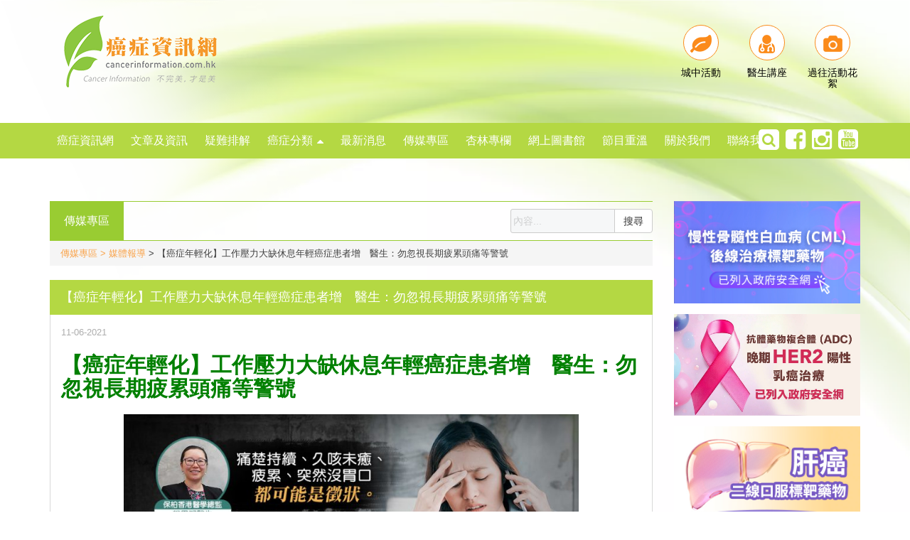

--- FILE ---
content_type: text/html; charset=UTF-8
request_url: https://cancerinformation.com.hk/web/?meitibaodao=%E3%80%90%E7%99%8C%E7%97%87%E5%B9%B4%E8%BC%95%E5%8C%96%E3%80%91%E5%B7%A5%E4%BD%9C%E5%A3%93%E5%8A%9B%E5%A4%A7%E7%BC%BA%E4%BC%91%E6%81%AF%E5%B9%B4%E8%BC%95%E7%99%8C%E7%97%87%E6%82%A3%E8%80%85%E5%A2%9E
body_size: 22278
content:
<!doctype html>
<html lang="zh-HK"  >
    <head>
        <meta charset="UTF-8">
        <meta name="viewport" content="width=device-width, initial-scale=1.0">
        <link rel="profile" href="https://gmpg.org/xfn/11">
        <title>【癌症年輕化】工作壓力大缺休息年輕癌症患者增　醫生：勿忽視長期疲累頭痛等警號 &#8211; 癌症資訊網</title>
<link rel='dns-prefetch' href='//cdnjs.cloudflare.com' />
<link rel='dns-prefetch' href='//s.w.org' />
<link rel='stylesheet' id='contact-form-7-css'  href='https://cancerinformation.com.hk/web/wp-content/plugins/contact-form-7/includes/css/styles.css?ver=5.0.2' type='text/css' media='all' />
<link rel='stylesheet' id='lazyload-video-css-css'  href='https://cancerinformation.com.hk/web/wp-content/plugins/lazy-load-for-videos/public/css/lazyload-shared.css?ver=2.18.3' type='text/css' media='all' />
<style id='lazyload-video-css-inline-css' type='text/css'>
.entry-content a.lazy-load-youtube, a.lazy-load-youtube, .lazy-load-vimeo{ background-size: cover; }.titletext.youtube { display: none; }.lazy-load-div:before { content: "\25B6"; text-shadow: 0px 0px 60px rgba(0,0,0,0.8); }
</style>
<link rel='stylesheet' id='plugins-style-css'  href='https://cancerinformation.com.hk/web/wp-content/themes/cancerinformation_beta/assets/styles/plugins-css.css?ver=1546583005' type='text/css' media='all' />
<link rel='stylesheet' id='shortcodes-style-css'  href='https://cancerinformation.com.hk/web/wp-content/themes/cancerinformation_beta/assets/styles/shortcodes/shortcodes.css?ver=1546583005' type='text/css' media='all' />
<link rel='stylesheet' id='slick-style-css'  href='https://cdnjs.cloudflare.com/ajax/libs/slick-carousel/1.7.1/slick.css?ver=4.9.9' type='text/css' media='all' />
<link rel='stylesheet' id='slick-theme-style-css'  href='https://cdnjs.cloudflare.com/ajax/libs/slick-carousel/1.7.1/slick-theme.min.css?ver=4.9.9' type='text/css' media='all' />
<link rel='stylesheet' id='light-slider-style-css'  href='https://cdnjs.cloudflare.com/ajax/libs/lightslider/1.1.6/css/lightslider.min.css?ver=4.9.9' type='text/css' media='all' />
<link rel='stylesheet' id='style-css'  href='https://cancerinformation.com.hk/web/wp-content/themes/cancerinformation_beta/style.css?v=2022091501&#038;ver=1663228423' type='text/css' media='all' />
<link rel='stylesheet' id='theme-style-css'  href='https://cancerinformation.com.hk/web/wp-content/themes/cancerinformation_beta/assets/styles/style.css?ver=1546583005' type='text/css' media='all' />
<link rel='stylesheet' id='responsive-style-css'  href='https://cancerinformation.com.hk/web/wp-content/themes/cancerinformation_beta/assets/styles/responsive.css?ver=1546583005' type='text/css' media='all' />
<script type='text/javascript' src='https://cancerinformation.com.hk/web/wp-includes/js/jquery/jquery.js?ver=1.12.4'></script>
<script type='text/javascript' src='https://cancerinformation.com.hk/web/wp-includes/js/jquery/jquery-migrate.min.js?ver=1.4.1'></script>

<!-- OG: 3.1.9 -->
<meta property="og:image" content="https://cancerinformation.com.hk/web/wp-content/uploads/2020/04/topick.jpg" /><meta property="og:image:secure_url" content="https://cancerinformation.com.hk/web/wp-content/uploads/2020/04/topick.jpg" /><meta property="og:image:width" content="206" /><meta property="og:image:height" content="82" /><meta property="og:image:alt" content="topick" /><meta property="og:image:type" content="image/jpeg" /><meta property="og:description" content="【癌症年輕化】工作壓力大缺休息年輕癌症患者增　醫生：勿忽視長期疲累頭痛等警號 ▲ 醫生指出，近年本港20至44..." /><meta property="og:type" content="article" /><meta property="og:locale" content="zh_HK" /><meta property="og:site_name" content="癌症資訊網" /><meta property="og:title" content="【癌症年輕化】工作壓力大缺休息年輕癌症患者增　醫生：勿忽視長期疲累頭痛等警號" /><meta property="og:url" content="https://cancerinformation.com.hk/web/?meitibaodao=%e3%80%90%e7%99%8c%e7%97%87%e5%b9%b4%e8%bc%95%e5%8c%96%e3%80%91%e5%b7%a5%e4%bd%9c%e5%a3%93%e5%8a%9b%e5%a4%a7%e7%bc%ba%e4%bc%91%e6%81%af%e5%b9%b4%e8%bc%95%e7%99%8c%e7%97%87%e6%82%a3%e8%80%85%e5%a2%9e" /><meta property="og:updated_time" content="2021-06-11T22:14:45+00:00" />
<meta property="article:published_time" content="2021-06-11T14:14:04+00:00" /><meta property="article:modified_time" content="2021-06-11T14:14:45+00:00" /><meta property="article:author:first_name" content="Dave" /><meta property="article:author:username" content="Dave" />
<meta property="twitter:partner" content="ogwp" /><meta property="twitter:card" content="summary" /><meta property="twitter:image" content="https://cancerinformation.com.hk/web/wp-content/uploads/2020/04/topick.jpg" /><meta property="twitter:image:alt" content="topick" /><meta property="twitter:title" content="【癌症年輕化】工作壓力大缺休息年輕癌症患者增　醫生：勿忽視長期疲累頭痛等警號" /><meta property="twitter:description" content="【癌症年輕化】工作壓力大缺休息年輕癌症患者增　醫生：勿忽視長期疲累頭痛等警號 ▲ 醫生指出，近年本港20至44..." /><meta property="twitter:url" content="https://cancerinformation.com.hk/web/?meitibaodao=%e3%80%90%e7%99%8c%e7%97%87%e5%b9%b4%e8%bc%95%e5%8c%96%e3%80%91%e5%b7%a5%e4%bd%9c%e5%a3%93%e5%8a%9b%e5%a4%a7%e7%bc%ba%e4%bc%91%e6%81%af%e5%b9%b4%e8%bc%95%e7%99%8c%e7%97%87%e6%82%a3%e8%80%85%e5%a2%9e" />
<meta  content="https://cancerinformation.com.hk/web/wp-content/uploads/2020/04/topick.jpg" /><meta  content="【癌症年輕化】工作壓力大缺休息年輕癌症患者增　醫生：勿忽視長期疲累頭痛等警號" /><meta  content="【癌症年輕化】工作壓力大缺休息年輕癌症患者增　醫生：勿忽視長期疲累頭痛等警號" /><meta  content="【癌症年輕化】工作壓力大缺休息年輕癌症患者增　醫生：勿忽視長期疲累頭痛等警號 ▲ 醫生指出，近年本港20至44..." /><meta  content="2021-06-11" /><meta  content="2021-06-11T14:14:45+00:00" /><meta  content="Dave" />
<meta property="profile:first_name" content="Dave" /><meta property="profile:username" content="Dave" />
<!-- /OG -->

<link rel='https://api.w.org/' href='https://cancerinformation.com.hk/web/wp-json/' />
<link rel="EditURI" type="application/rsd+xml" title="RSD" href="https://cancerinformation.com.hk/web/xmlrpc.php?rsd" />
<link rel="wlwmanifest" type="application/wlwmanifest+xml" href="https://cancerinformation.com.hk/web/wp-includes/wlwmanifest.xml" /> 
<link rel='prev' title='【抗癌勇士】90後少女右膝持續刺痛誤當運動創傷　確診骨癌從崩潰到參透：早歷病痛儲歷練助人' href='https://cancerinformation.com.hk/web/?meitibaodao=%e3%80%90%e6%8a%97%e7%99%8c%e5%8b%87%e5%a3%ab%e3%80%9190%e5%be%8c%e5%b0%91%e5%a5%b3%e5%8f%b3%e8%86%9d%e6%8c%81%e7%ba%8c%e5%88%ba%e7%97%9b%e8%aa%a4%e7%95%b6%e9%81%8b%e5%8b%95%e5%89%b5%e5%82%b7%e3%80%80' />
<link rel='next' title='【抗癌勇士隊】90後朝九晚八長期OT患淋巴癌　康復後加入慈善機構活出第二人生' href='https://cancerinformation.com.hk/web/?meitibaodao=%e3%80%90%e6%8a%97%e7%99%8c%e5%8b%87%e5%a3%ab%e9%9a%8a%e3%80%9190%e5%be%8c%e6%9c%9d%e4%b9%9d%e6%99%9a%e5%85%ab%e9%95%b7%e6%9c%9fot%e6%82%a3%e6%b7%8b%e5%b7%b4%e7%99%8c%e3%80%80%e5%ba%b7%e5%be%a9' />
<meta name="generator" content="WordPress 4.9.9" />
<link rel="canonical" href="https://cancerinformation.com.hk/web/?meitibaodao=%e3%80%90%e7%99%8c%e7%97%87%e5%b9%b4%e8%bc%95%e5%8c%96%e3%80%91%e5%b7%a5%e4%bd%9c%e5%a3%93%e5%8a%9b%e5%a4%a7%e7%bc%ba%e4%bc%91%e6%81%af%e5%b9%b4%e8%bc%95%e7%99%8c%e7%97%87%e6%82%a3%e8%80%85%e5%a2%9e" />
<link rel='shortlink' href='https://cancerinformation.com.hk/web/?p=27173' />
<link rel="alternate" type="application/json+oembed" href="https://cancerinformation.com.hk/web/wp-json/oembed/1.0/embed?url=https%3A%2F%2Fcancerinformation.com.hk%2Fweb%2F%3Fmeitibaodao%3D%25e3%2580%2590%25e7%2599%258c%25e7%2597%2587%25e5%25b9%25b4%25e8%25bc%2595%25e5%258c%2596%25e3%2580%2591%25e5%25b7%25a5%25e4%25bd%259c%25e5%25a3%2593%25e5%258a%259b%25e5%25a4%25a7%25e7%25bc%25ba%25e4%25bc%2591%25e6%2581%25af%25e5%25b9%25b4%25e8%25bc%2595%25e7%2599%258c%25e7%2597%2587%25e6%2582%25a3%25e8%2580%2585%25e5%25a2%259e" />
<link rel="alternate" type="text/xml+oembed" href="https://cancerinformation.com.hk/web/wp-json/oembed/1.0/embed?url=https%3A%2F%2Fcancerinformation.com.hk%2Fweb%2F%3Fmeitibaodao%3D%25e3%2580%2590%25e7%2599%258c%25e7%2597%2587%25e5%25b9%25b4%25e8%25bc%2595%25e5%258c%2596%25e3%2580%2591%25e5%25b7%25a5%25e4%25bd%259c%25e5%25a3%2593%25e5%258a%259b%25e5%25a4%25a7%25e7%25bc%25ba%25e4%25bc%2591%25e6%2581%25af%25e5%25b9%25b4%25e8%25bc%2595%25e7%2599%258c%25e7%2597%2587%25e6%2582%25a3%25e8%2580%2585%25e5%25a2%259e&#038;format=xml" />
<meta property="fb:app_id" content="1669920253327128"/><meta name="description" content="癌症資訊網，一個由同路人和照顧者角度出發的互動資訊網站。
我們各人恰如拼圖上的一片小方塊，獨處時總會有所限制，看不清全景；當每一片小方塊緊緊拼湊在一起，才可以完完整整展示一幅美麗的圖畫，表達美好的訊息。其實，抗癌路上又何嘗不是如此？單打獨鬥豈及眾志成城？">
<!-- start Simple Custom CSS and JS -->
<style type="text/css">
@media (max-width: 768px) {
    #imageGalleryA{
      max-height: 90px;
      overflow: hidden;
    }
	.aside-list{
  		display: none;
	}
}</style>
<!-- end Simple Custom CSS and JS -->
		<style type="text/css">.recentcomments a{display:inline !important;padding:0 !important;margin:0 !important;}</style>
		

<script type="application/ld+json" class="saswp-schema-markup-output">
[{"@context":"https://schema.org/","@graph":[{"@context":"https://schema.org/","@type":"SiteNavigationElement","@id":"https://cancerinformation.com.hk/web#Main menu","name":"癌症資訊網","url":"https://cancerinformation.com.hk/web/"},{"@context":"https://schema.org/","@type":"SiteNavigationElement","@id":"https://cancerinformation.com.hk/web#Main menu","name":"文章及資訊","url":"https://cancerinformation.com.hk/web/%e6%96%87%e7%ab%a0/"},{"@context":"https://schema.org/","@type":"SiteNavigationElement","@id":"https://cancerinformation.com.hk/web#Main menu","name":"疑難排解","url":"https://cancerinformation.com.hk/web/%e7%96%91%e9%9b%a3%e6%8e%92%e8%a7%a3/"},{"@context":"https://schema.org/","@type":"SiteNavigationElement","@id":"https://cancerinformation.com.hk/web#Main menu","name":"癌症分類","url":"###"},{"@context":"https://schema.org/","@type":"SiteNavigationElement","@id":"https://cancerinformation.com.hk/web#Main menu","name":"最新消息","url":"https://cancerinformation.com.hk/web/%e6%9c%80%e6%96%b0%e6%b6%88%e6%81%af/"},{"@context":"https://schema.org/","@type":"SiteNavigationElement","@id":"https://cancerinformation.com.hk/web#Main menu","name":"傳媒專區","url":"https://cancerinformation.com.hk/web/%e5%82%b3%e5%aa%92%e5%b0%88%e5%8d%80/"},{"@context":"https://schema.org/","@type":"SiteNavigationElement","@id":"https://cancerinformation.com.hk/web#Main menu","name":"杏林專欄","url":"https://cancerinformation.com.hk/web/%e6%9d%8f%e6%9e%97%e5%b0%88%e6%ac%84/"},{"@context":"https://schema.org/","@type":"SiteNavigationElement","@id":"https://cancerinformation.com.hk/web#Main menu","name":"網上圖書館","url":"https://cancerinformation.com.hk/web/%e7%b6%b2%e4%b8%8a%e5%9c%96%e6%9b%b8%e9%a4%a8/"},{"@context":"https://schema.org/","@type":"SiteNavigationElement","@id":"https://cancerinformation.com.hk/web#Main menu","name":"節目重溫","url":"https://cancerinformation.com.hk/web/%e7%af%80%e7%9b%ae%e9%87%8d%e6%ba%ab/"},{"@context":"https://schema.org/","@type":"SiteNavigationElement","@id":"https://cancerinformation.com.hk/web#Main menu","name":"關於我們","url":"https://cancerinformation.com.hk/web/%e9%97%9c%e6%96%bc%e6%88%91%e5%80%91/"},{"@context":"https://schema.org/","@type":"SiteNavigationElement","@id":"https://cancerinformation.com.hk/web#Main menu","name":"聯絡我們","url":"https://cancerinformation.com.hk/web/%e8%81%af%e7%b5%a1%e6%88%91%e5%80%91/"}]}]
</script>

<link rel="icon" href="https://cancerinformation.com.hk/web/wp-content/uploads/2018/05/cropped-site-icon-32x32.png" sizes="32x32" />
<link rel="icon" href="https://cancerinformation.com.hk/web/wp-content/uploads/2018/05/cropped-site-icon-192x192.png" sizes="192x192" />
<link rel="apple-touch-icon-precomposed" href="https://cancerinformation.com.hk/web/wp-content/uploads/2018/05/cropped-site-icon-180x180.png" />
<meta name="msapplication-TileImage" content="https://cancerinformation.com.hk/web/wp-content/uploads/2018/05/cropped-site-icon-270x270.png" />
        <!-- Global site tag (gtag.js) - Google Analytics -->
        <script async src="https://www.googletagmanager.com/gtag/js?id=UA-20109907-1"></script>
        <script>
            window.dataLayer = window.dataLayer || [];
            function gtag() {
                dataLayer.push(arguments);
            }
            gtag('js', new Date());

            gtag('config', 'UA-20109907-1');
        </script>
        <script>(function (w, d, s, l, i) {
                w[l] = w[l] || [];
                w[l].push({'gtm.start':
                            new Date().getTime(), event: 'gtm.js'});
                var f = d.getElementsByTagName(s)[0],
                        j = d.createElement(s), dl = l != 'dataLayer' ? '&l=' + l : '';
                j.async = true;
                j.src =
                        'https://www.googletagmanager.com/gtm.js?id=' + i + dl;
                f.parentNode.insertBefore(j, f);
            })(window, document, 'script', 'dataLayer', 'GTM-T4HJRGD');
        </script>
        <!-- Link Swiper's CSS -->
        <link rel="stylesheet" href="https://cancerinformation.com.hk/web/wp-content/themes/cancerinformation_beta/swiper/css/swiper.min.css">
        <style>
            * {
                word-break: break-word;
            }
        </style>
    </head>
    <body class="meitibaodao-template-default single single-meitibaodao postid-27173 elementor-default">
        <div id="page" class="site">
            <div class="wrapper">
                <!--gd header -->
                <header id="header" class="header">
                    <div class="header-top">
                        <div class="container">
                            <div class="row">
                                <div class="col-xs-12 col-sm-3 hidden-xs">
                                    <div class="logo-wrap">
                                        <a href="https://cancerinformation.com.hk/web/"><img src="https://cancerinformation.com.hk/web/wp-content/themes/cancerinformation_beta/assets/images/logo_v3.png?v=2" alt="" /></a>
                                    </div>
                                </div>
                                <div class="col-xs-12 col-sm-6 hidden-xs">
                                    <div class="top-banner">
                                                                            </div>
                                </div>
                                <div class="col-xs-12 col-sm-3 hidden-xs">
                                    <div class="top-info-link">
                                        <div class="row min-pad">
                                            <div class="col-xs-4">
                                                <a href="https://cancerinformation.com.hk/web/%e5%9f%8e%e4%b8%ad%e6%b4%bb%e5%8b%95/">
                                                    <div class="top-info-image">
                                                        <img src="https://cancerinformation.com.hk/web/wp-content/themes/cancerinformation_beta/assets/images/top-right-icon-1.png" alt="" />
                                                    </div>
                                                    <h5 class="text-center">城中活動</h5>
                                                </a>
                                            </div>
                                            <div class="col-xs-4">
                                                <div class="top-info-image">
                                                    <a href="https://cancerinformation.com.hk/web/event_categories/醫生講座/">
                                                        <img src="https://cancerinformation.com.hk/web/wp-content/themes/cancerinformation_beta/assets/images/top-right-icon-2.png" alt="" />
                                                </div>
                                                <h5 class="text-center">醫生講座</h5>
                                                </a>
                                            </div>
                                            <div class="col-xs-4">
                                                <a href="https://cancerinformation.com.hk/web/城中活動/?expire_event">
                                                    <div class="top-info-image">
                                                        <img src="https://cancerinformation.com.hk/web/wp-content/themes/cancerinformation_beta/assets/images/top-right-icon-3.png" alt="" />
                                                    </div>
                                                    <h5 class="text-center">過往活動花絮</h5>
                                                </a>
                                            </div>
                                        </div>
                                    </div>
                                </div>
                            </div>
                        </div>
                        <div class="mobile-menu visible-xs">
                            <div class="stellarnav">
                                <a onclick="gdmbmn()" href="#" class="menu-toggle">
                                    <i class="fa fa-bars"></i>
                                </a>
                                <a href="https://cancerinformation.com.hk/web/">
                                    <img style="margin: 10px; height: 35px;" src="https://cancerinformation.com.hk/web/wp-content/themes/cancerinformation_beta/assets/images/logo_v3.png?v=2"/>
                                </a>
                                <div id="gdmbbt" style="transition: all 0.2s ease-in-out; float: right; display: flex; height: 25px; margin: 15px 0px;">
                                    <div onclick="gdmbsc()">
                                        <svg style="height: 25px; margin: 0px 15px;" xmlns="http://www.w3.org/2000/svg" viewBox="0 0 20 20">
                                        <path d="M14.224 14.867a.455.455 0 1 1 .643-.643l4.545 4.545a.455.455 0 0 1-.643.643l-4.545-4.545zm-5.523 2.081a8.247 8.247 0 1 1 0-16.493 8.247 8.247 0 0 1 0 16.493zm0-.909a7.338 7.338 0 1 0 0-14.675 7.338 7.338 0 0 0 0 14.675z"></path>
                                        </path>
                                        </svg>
                                    </div>
                                    <div style="border-left: 1px solid #eee;">
                                        <a href="https://cancerinformation.com.hk/web/%E7%96%91%E9%9B%A3%E6%8E%92%E8%A7%A3/">
                                            <img style="height: 25px; margin: 0px 15px;" src="https://cancerinformation.com.hk/web/wp-content/themes/cancerinformation_beta/qa.png"/>
                                        </a>
                                    </div>
                                    <div style="border-left: 1px solid #eee;">
                                        <a href="https://cancerinformation.com.hk/web/%E6%9C%83%E5%93%A1%E8%A8%BB%E5%86%8A/">
                                            <svg style="height: 25px; margin: 0px 15px;" xmlns="http://www.w3.org/2000/svg" viewBox="0 0 18 20">
                                            <path d="M12.5 6.333C12.5 3.165 11.29 1.5 9 1.5S5.5 3.165 5.5 6.333c0 2.977 1.747 5.5 3.5 5.5s3.5-2.523 3.5-5.5zm1 0c0 3.468-2.1 6.5-4.5 6.5s-4.5-3.032-4.5-6.5C4.5 2.67 6.077.5 9 .5s4.5 2.169 4.5 5.833zM1 19.5a.5.5 0 0 1-.5-.5c0-5.453 2.805-7.167 8.5-7.167s8.5 1.714 8.5 7.167a.5.5 0 0 1-.5.5H1zm15.491-1c-.159-4.368-2.464-5.667-7.491-5.667-5.027 0-7.332 1.299-7.491 5.667H16.49z">
                                            </path>
                                            </svg>
                                        </a>
                                    </div>
                                </div>
                                <div id="gdmbmn" style="position: fixed; background-color: rgb(255, 255, 255); bottom: 0px; top: 55px; right: 0px; left: 0px;">
                                    <div style="height: 10px; width: 100%; -webkit-box-shadow: 0px 0px 6px 0px rgba(50,50,50,0.75); box-shadow: 0px 0px 6px 0px rgba(50,50,50,0.75);">
                                    </div>
                                    <ul style="padding: 0px 12.5px;">
                                        <li id="癌症資訊網-menu" class="menu-item menu-item-type-post_type menu-item-object-page menu-item-home menu-item-17152"><a href="https://cancerinformation.com.hk/web/">癌症資訊網</a></li>
<li id="文章及資訊-menu" class="menu-item menu-item-type-post_type menu-item-object-page menu-item-17153"><a href="https://cancerinformation.com.hk/web/%e6%96%87%e7%ab%a0/">文章及資訊</a></li>
<li id="疑難排解-menu" class="menu-item menu-item-type-post_type menu-item-object-page menu-item-17154"><a href="https://cancerinformation.com.hk/web/%e7%96%91%e9%9b%a3%e6%8e%92%e8%a7%a3/">疑難排解</a></li>
<li id="癌症分類-menu" class="menu-item menu-item-type-custom menu-item-object-custom menu-item-17155"><a href="###">癌症分類</a></li>
<li id="城中活動-menu" class="menu-item menu-item-type-post_type menu-item-object-page menu-item-17156"><a href="https://cancerinformation.com.hk/web/%e5%9f%8e%e4%b8%ad%e6%b4%bb%e5%8b%95/">城中活動</a></li>
<li id="最新消息-menu" class="menu-item menu-item-type-post_type menu-item-object-page menu-item-17157"><a href="https://cancerinformation.com.hk/web/%e6%9c%80%e6%96%b0%e6%b6%88%e6%81%af/">最新消息</a></li>
<li id="傳媒專區-menu" class="menu-item menu-item-type-post_type menu-item-object-page menu-item-17158"><a href="https://cancerinformation.com.hk/web/%e5%82%b3%e5%aa%92%e5%b0%88%e5%8d%80/">傳媒專區</a></li>
<li id="杏林專欄-menu" class="menu-item menu-item-type-post_type menu-item-object-page menu-item-17159"><a href="https://cancerinformation.com.hk/web/%e6%9d%8f%e6%9e%97%e5%b0%88%e6%ac%84/">杏林專欄</a></li>
<li id="網上圖書館-menu" class="menu-item menu-item-type-post_type menu-item-object-page menu-item-17160"><a href="https://cancerinformation.com.hk/web/%e7%b6%b2%e4%b8%8a%e5%9c%96%e6%9b%b8%e9%a4%a8/">網上圖書館</a></li>
<li id="節目重溫-menu" class="menu-item menu-item-type-post_type menu-item-object-page menu-item-17161"><a href="https://cancerinformation.com.hk/web/%e7%af%80%e7%9b%ae%e9%87%8d%e6%ba%ab/">節目重溫</a></li>
<li id="關於我們-menu" class="menu-item menu-item-type-post_type menu-item-object-page menu-item-17162"><a href="https://cancerinformation.com.hk/web/%e9%97%9c%e6%96%bc%e6%88%91%e5%80%91/">關於我們</a></li>
<li id="聯絡我們-menu" class="menu-item menu-item-type-post_type menu-item-object-page menu-item-17163"><a href="https://cancerinformation.com.hk/web/%e8%81%af%e7%b5%a1%e6%88%91%e5%80%91/">聯絡我們</a></li>
                                    </ul>
                                    <hr>
                                    <!-- Swiper -->
                                    <div class="col-xs-12 col-md-9">
                                        <div class="swiper-container" id="swiper-1">
                                            <div class="swiper-wrapper">
                                                                                                                                                            <div class="swiper-slide" style="height: 100px;">
                                                            <a href="https://cancerinformation.com.hk/BreatheWithMe/" target="_blank">
                                                                <img src="https://cancerinformation.com.hk/web/wp-content/uploads/2021/05/WhatsApp-Image-2021-04-19-at-12.45.49-300x300.jpeg" border="0" alt="" title="">
                                                            </a>
                                                        </div>
                                                                                                            <div class="swiper-slide" style="height: 100px;">
                                                            <a href="https://cancerinformation.com.hk/web/2025/11/24/virx-防毒噴鼻劑_預防傷風感冒_新型病毒/" target="_blank">
                                                                <img src="https://cancerinformation.com.hk/web/wp-content/uploads/2025/11/VirX_nasalspray-300x300.jpeg" border="0" alt="" title="">
                                                            </a>
                                                        </div>
                                                                                                            <div class="swiper-slide" style="height: 100px;">
                                                            <a href="https://cancerinformation.com.hk/web/2020/02/24/【easy-ask-醫事．問】一對一免費面談諮詢病情/" target="_blank">
                                                                <img src="https://cancerinformation.com.hk/web/wp-content/uploads/2025/11/EasyAsk_minirm.jpg" border="0" alt="" title="">
                                                            </a>
                                                        </div>
                                                                                                            <div class="swiper-slide" style="height: 100px;">
                                                            <a href="https://cancerinformation.com.hk/skinsideeffect/" target="_blank">
                                                                <img src="https://cancerinformation.com.hk/web/wp-content/uploads/2024/09/5c9f0318f04f440cc7730250616311d-300x300.png" border="0" alt="" title="">
                                                            </a>
                                                        </div>
                                                                                                            <div class="swiper-slide" style="height: 100px;">
                                                            <a href="https://cancerinformation.com.hk/web/events/病人支援_癌症藥物資助計劃" target="_blank">
                                                                <img src="https://cancerinformation.com.hk/web/wp-content/uploads/2025/11/CICF_DrugSubsidy.jpg" border="0" alt="" title="">
                                                            </a>
                                                        </div>
                                                                                                                                                </div>
                                            <!-- Add Pagination -->
                                            <!--<div class="swiper-pagination"></div>-->
                                            <!-- Add Arrows -->
                                            <div class="swiper-button-next"></div>
                                            <div class="swiper-button-prev"></div>
                                        </div>
                                    </div>
                                    <!-- Swiper -->
                                    <div class="col-xs-12 col-md-9">
                                        <div class="swiper-container" id="swiper-2">
                                            <div class="swiper-wrapper">
                                                                                                                                                            <div class="swiper-slide" style="height: 100px;">
                                                            <a href="https://cancerinformation.com.hk/ibrance/" target="_blank">
                                                                <img src="https://cancerinformation.com.hk/web/wp-content/uploads/2018/05/breast_cancer.jpg" border="0" alt="" title="">
                                                            </a>
                                                        </div>
                                                                                                            <div class="swiper-slide" style="height: 100px;">
                                                            <a href="https://bit.ly/394AWDe" target="_blank">
                                                                <img src="https://cancerinformation.com.hk/web/wp-content/uploads/2018/07/online-banner_208x208.png" border="0" alt="" title="">
                                                            </a>
                                                        </div>
                                                                                                            <div class="swiper-slide" style="height: 100px;">
                                                            <a href="https://cancerinformation.com.hk/web/page/%E5%85%8D%E7%96%AB%E7%87%9F%E9%A4%8A/" target="_blank">
                                                                <img src="https://cancerinformation.com.hk/web/wp-content/uploads/2018/05/immunonutrition2.jpg" border="0" alt="" title="">
                                                            </a>
                                                        </div>
                                                                                                            <div class="swiper-slide" style="height: 100px;">
                                                            <a href="https://cancerinformation.com.hk/web/2024/07/30/見善計劃-癌症檢查服務資助/" target="_blank">
                                                                <img src="https://cancerinformation.com.hk/web/wp-content/uploads/2024/08/JianshanFund-300x300.jpg" border="0" alt="" title="">
                                                            </a>
                                                        </div>
                                                                                                            <div class="swiper-slide" style="height: 100px;">
                                                            <a href="https://support-plus.med.hku.hk/patient-support-programmes.php?lang=TC" target="_blank">
                                                                <img src="https://cancerinformation.com.hk/web/wp-content/uploads/2024/08/medicine_catalog-300x300.jpg" border="0" alt="" title="">
                                                            </a>
                                                        </div>
                                                                                                                                                </div>
                                            <!-- Add Pagination -->
                                            <!--<div class="swiper-pagination"></div>-->
                                            <!-- Add Arrows -->
                                            <div class="swiper-button-next"></div>
                                            <div class="swiper-button-prev"></div>
                                        </div>
                                    </div>
                                    <div style="text-align: center; margin: 15px 0px;">
                                        <a href="/web/私隱政策/">私隱政策</a>
                                        <a href="/web/服務條款/">服務條款</a>
                                    </div>
                                    <div style="text-align: center; margin: 15px 0px;">
                                        <a style="margin: 15px;" href="http://bit.ly/2kxyFGg" target="_blank"><i style="font-size: 30px;" class="fa fa-facebook-square" aria-hidden="true"></i></a>
                                        <a style="margin: 15px;" href="http://bit.ly/2kA9NOd" target="_blank"><i style="font-size: 30px;" class="fa fa-instagram" aria-hidden="true"></i></a>
                                        <a style="margin: 15px;" href="http://bit.ly/2skCvpI" target="_blank"><i style="font-size: 30px;" class="fa fa-youtube-square" aria-hidden="true"></i></a>
                                    </div>
                                </div>
                                <div id="gdmbsc" style="border-radius: 5px; margin: 15px; padding: 15px; background: #fff; -webkit-box-shadow: 0px 0px 6px 0px rgba(50,50,50,0.75); box-shadow: 0px 0px 6px 0px rgba(50,50,50,0.75);">
                                    <form role="search" method="get" id="search-form" action="https://cancerinformation.com.hk/web/">
                                        <div class="input-group">
                                            <input style="height: 34px;" type="text" class="form-control" placeholder="內容..." name="s" id="search-input" value="" />
                                            <span class="input-group-btn">
                                                <button class="btn btn-default" type="submit">搜尋</button>
                                            </span>
                                        </div>
                                    </form>
                                    <div style="color: #6ac000; margin: 15px 0px">
                                        熱門話題
                                    </div>
                                                                            <div style="display: inline-block; margin: 0px 15px 15px 0px; border-radius: 5px; padding: 5px 15px; border: 1px solid #eee;">
                                            <a href="https://cancerinformation.com.hk/web/2019/02/21/%e4%b9%b3%e7%99%8c%ef%bc%94%e5%a4%a7%e8%87%b4%e7%97%85%e5%8d%b1%e6%a9%9f-%e5%8f%8a%e6%97%a9%e7%99%bc%e7%8f%be%e5%8b%9d%e6%b2%bb%e7%99%82/">
                                                乳癌４大致病危機 及早發現勝治療                                            </a>
                                        </div>
                                                                                <div style="display: inline-block; margin: 0px 15px 15px 0px; border-radius: 5px; padding: 5px 15px; border: 1px solid #eee;">
                                            <a href="https://cancerinformation.com.hk/web/2024/08/15/%e9%95%b7%e8%80%85%e9%86%ab%e7%99%82%e5%88%b8%e6%96%bc%e6%b7%b1%e5%9c%b3%e6%96%b0%e5%a2%9e%e4%b8%89%e5%80%8b%e6%9c%8d%e5%8b%99%e9%bb%9e/">
                                                長者醫療券大灣區服務點  八月十四日起於深圳新增三個服務點                                            </a>
                                        </div>
                                                                                <div style="display: inline-block; margin: 0px 15px 15px 0px; border-radius: 5px; padding: 5px 15px; border: 1px solid #eee;">
                                            <a href="https://cancerinformation.com.hk/web/2018/02/28/13603/">
                                                基本篇-什麼是基因？                                            </a>
                                        </div>
                                                                                <div style="display: inline-block; margin: 0px 15px 15px 0px; border-radius: 5px; padding: 5px 15px; border: 1px solid #eee;">
                                            <a href="https://cancerinformation.com.hk/web/2013/08/19/%e6%88%91%e7%9a%84%e7%97%85%e4%be%8b%e7%ad%86%e8%a8%9814-%e4%b9%b3%e7%99%8c%e8%88%87%e8%b3%80%e7%88%be%e8%92%99%e6%b2%bb%e7%99%82%e7%9a%84%e6%ad%a3%e8%a7%a3%e8%88%87%e8%aa%a4%e8%a7%a3%ef%bc%88/">
                                                我的病例筆記(14) : 乳癌與賀爾蒙治療的正解與誤解（三）                                            </a>
                                        </div>
                                                                        </div>
                            </div>
                        </div>
                        <!-- Swiper JS -->
                        <script src="https://cancerinformation.com.hk/web/wp-content/themes/cancerinformation_beta/swiper/js/swiper.min.js"></script>
                        <!-- Initialize Swiper -->
                        <script>
                        (function() {
                                        var swiper1 = new Swiper('#swiper-1', {
                                            slidesPerView: 5,
                                            slidesPerColumn: 1,
                                            navigation: {
                                                nextEl: '.swiper-button-next',
                                                prevEl: '.swiper-button-prev',
                                            },
                                            //        spaceBetween: 30,
                                            //        pagination: {
                                            //            el: '.swiper-pagination',
                                            //            clickable: true,
                                            //        },
                                        });
                                        var swiper2 = new Swiper('#swiper-2', {
                                            slidesPerView: 5,
                                            slidesPerColumn: 1,
                                            navigation: {
                                                nextEl: '.swiper-button-next',
                                                prevEl: '.swiper-button-prev',
                                            },
                                        });
                                        swiper1.allowTouchMove = false;
                                        swiper2.allowTouchMove = false;
                            })();
                        </script>
                        <script>
                            document.getElementById("gdmbsc").style.display = "none";
                            document.getElementById("gdmbmn").style.display = "none";
                            function gdmbsc() {
                                if (document.getElementById("gdmbsc").style.display == "none") {
                                    document.getElementById("gdmbsc").style.display = "block";
                                } else {
                                    document.getElementById("gdmbsc").style.display = "none";
                                }
                            }
                            document.getElementById("gdmbmn").style.display = "none";
                            function gdmbmn() {
                                if (document.getElementById("gdmbmn").style.display == "none") {
                                    document.getElementById("gdmbmn").style.display = "block";
                                    document.getElementById("gdmbsc").style.display = "none";
                                    //document.getElementById("gdmbbt").style.opacity = 0;
                                } else {
                                    document.getElementById("gdmbmn").style.display = "none";
                                    //document.getElementById("gdmbbt").style.opacity = 1;
                                }
                            }
                        </script>
                        <noscript>
                        <iframe src="https://www.googletagmanager.com/ns.html?id=GTM-T4HJRGD"
                                height="0" width="0" style="display:none;visibility:hidden"></iframe>
                        </noscript>
                        <style>
                            .stellarnav li a {
                                color: #000;
                            }
                            .swiper-container {
                                width: 100%;
                                height: auto;
                                margin-left: auto;
                                margin-right: auto;
                            }
                            .swiper-slide {
                                text-align: center;
                                font-size: 18px;
                                background: #fff;
                                height: 200px;
                                /* Center slide text vertically */
                                display: -webkit-box;
                                display: -ms-flexbox;
                                display: -webkit-flex;
                                display: flex;
                                -webkit-box-pack: center;
                                -ms-flex-pack: center;
                                -webkit-justify-content: center;
                                justify-content: center;
                                -webkit-box-align: center;
                                -ms-flex-align: center;
                                -webkit-align-items: center;
                                align-items: center;
                            }
                            #gdmbmn {
                                overflow-y: auto;
                            }
                            #gdmbmn ul {
                                background-color: #fff;
                            }
                            #gdmbmn li {
                                display: inline-block;
                                width: 32%;
                            }
                            #gdmbmn li a {
                                border-radius: 5px;
                                padding: 5px 0px;
                                border: 1px solid #eee;
                                text-align: center;
                                margin: 5px 2.5px;
                            }
                            @media (max-width: 1202px) {
                                .inner-page {
                                    padding-top: 0px;
                                }
                                .header-top {
                                    padding: 0px;
                                }
                                .header {
                                    padding-bottom: 70px;
                                }
                            }
                            .mobile-menu {
                                position: fixed;
                                z-index: 3;
                                background: #fff;
                                -webkit-box-shadow: 0px 0px 6px 0px rgba(50,50,50,0.75);
                                box-shadow: 0px 0px 6px 0px rgba(50,50,50,0.75);
                                width: 100%;
                                height: 55px;
                            }
                            .mobile-menu .stellarnav {
                                background: transparent;
                            }
                            .mobile-menu .stellarnav .menu-toggle {
                                text-align: right;
                                cursor: pointer;
                                font-size: 14px;
                                padding: 18px 15px;
                            }
                            .mobile-menu .current-menu-item:not(.menu-item-object-custom) a {
                                color: #fff;
                            }
                        </style>
                    </div>
                    <!--gd mega menu -->
                    <div>
                        <!-- menu start -->
                        <div class="main-menu-wrap hidden-xs">
                            <div class="container">
                                <ul id="gdrimn" class="nav">
                                    <li id="癌症資訊網-menu" class="menu-item menu-item-type-post_type menu-item-object-page menu-item-home menu-item-114"><a href="https://cancerinformation.com.hk/web/">癌症資訊網</a></li>
<li id="文章及資訊-menu" class="menu-item menu-item-type-post_type menu-item-object-page menu-item-113"><a href="https://cancerinformation.com.hk/web/%e6%96%87%e7%ab%a0/">文章及資訊</a></li>
<li id="疑難排解-menu" class="menu-item menu-item-type-post_type menu-item-object-page menu-item-110"><a href="https://cancerinformation.com.hk/web/%e7%96%91%e9%9b%a3%e6%8e%92%e8%a7%a3/">疑難排解</a></li>
<li id="癌症分類-menu" class="menu-item menu-item-type-custom menu-item-object-custom menu-item-17164"><a href="###">癌症分類</a></li>
<li id="最新消息-menu" class="menu-item menu-item-type-post_type menu-item-object-page menu-item-112"><a href="https://cancerinformation.com.hk/web/%e6%9c%80%e6%96%b0%e6%b6%88%e6%81%af/">最新消息</a></li>
<li id="傳媒專區-menu" class="menu-item menu-item-type-post_type menu-item-object-page menu-item-13110"><a href="https://cancerinformation.com.hk/web/%e5%82%b3%e5%aa%92%e5%b0%88%e5%8d%80/">傳媒專區</a></li>
<li id="杏林專欄-menu" class="menu-item menu-item-type-post_type menu-item-object-page menu-item-111"><a href="https://cancerinformation.com.hk/web/%e6%9d%8f%e6%9e%97%e5%b0%88%e6%ac%84/">杏林專欄</a></li>
<li id="網上圖書館-menu" class="menu-item menu-item-type-post_type menu-item-object-page menu-item-109"><a href="https://cancerinformation.com.hk/web/%e7%b6%b2%e4%b8%8a%e5%9c%96%e6%9b%b8%e9%a4%a8/">網上圖書館</a></li>
<li id="節目重溫-menu" class="menu-item menu-item-type-post_type menu-item-object-page menu-item-116"><a href="https://cancerinformation.com.hk/web/%e7%af%80%e7%9b%ae%e9%87%8d%e6%ba%ab/">節目重溫</a></li>
<li id="關於我們-menu" class="menu-item menu-item-type-post_type menu-item-object-page menu-item-115"><a href="https://cancerinformation.com.hk/web/%e9%97%9c%e6%96%bc%e6%88%91%e5%80%91/">關於我們</a></li>
<li id="聯絡我們-menu" class="menu-item menu-item-type-post_type menu-item-object-page menu-item-14417"><a href="https://cancerinformation.com.hk/web/%e8%81%af%e7%b5%a1%e6%88%91%e5%80%91/">聯絡我們</a></li>
                                </ul>
                                <style>
                                    #gdrimn li a {
                                        padding-left: 10px;
                                        padding-right: 10px;
                                    }
                                    #gdrimn li:nth-child(4):after {
                                        content: "\f0d8";
                                        font-family: FontAwesome;
                                        position: absolute;
                                        right: 10px;
                                        top: 50%;
                                        transform: translateY(-50%);
                                        color: #fff;
                                    }
                                    #gdrimn li:nth-child(4).x:after {
                                        content: "\f0d7";
                                    }
                                    #gdrimn li:nth-child(4) a {
                                        padding-right: 25px;
                                    }
                                    .gdrimgmn {
                                        padding: 20px 10px;
                                        width: 739px;
                                        height: 320px;
                                        position: absolute;
                                        z-index: 1;
                                        left: 265px;
                                        background-color: #d4e283;
                                        flex-wrap: wrap;
                                        justify-content: flex-start;
                                        display: none;
                                    }
                                    .gdrimgmn div:hover a {
                                        text-decoration: none;
                                        color: #61811F;
                                        font-weight: bold;
                                    }
                                    .gdrimgmn a {
                                        font-size: 15px;
                                    }
                                    .gdrimgmn div {
                                        display: inline-block;
                                        text-align: center;
                                        width: 120px;
                                        padding: 10px;
                                        background-color: #fff;
                                        border-radius: 5px;
                                        margin: 0 10px 15px;
                                    }
                                    #gdrimgmnmb {
                                        height: 0px;
                                        position: absolute;
                                        z-index: 2;
                                        background-color: #fff;
                                        left: 0px;
                                        padding: 0px 12.5px;
                                        transition: height 0.3s;
                                        -moz-transition: height 0.3s;
                                        -webkit-transition: height 0.3s;
                                        -o-transition: height 0.3s;
                                        overflow: hidden;
                                    }
                                    #gdrimgmnmb div {
                                        display: inline-block;
                                        width: 32%;
                                        list-style: none;
                                        margin: 0;
                                        padding: 0;
                                        position: relative;
                                        line-height: normal;
                                        vertical-align: middle;
                                    }
                                    #gdrimgmnmb a {
                                        border-radius: 5px;
                                        padding: 5px 0px;
                                        border: 1px solid #eee;
                                        text-align: center;
                                        margin: 5px 2.5px;
                                        display: block;
                                        text-decoration: none;
                                        color: #000;
                                        font-size: 14px;
                                        font-family: inherit;
                                        box-sizing: border-box;
                                        transition: all .3s ease-out;
                                    }
                                    #gdmbmn ul li:nth-child(4):after {
                                        content: "\f0d8";
                                        font-family: FontAwesome;
                                        position: absolute;
                                        right: 5px;
                                        top: 50%;
                                        transform: translateY(-50%);
                                        color: #000;
                                    }
                                    #gdmbmn ul li:nth-child(4).x:after {
                                        content: "\f0d7";
                                        color: #fff;
                                    }
                                    #gdmbmn ul li:nth-child(4).x a {
                                        color: #fff;
                                        background-color: #8cc73f;
                                    }
                                </style>
                                <script>
                                    $ = jQuery.noConflict();
                                    $(document).ready(function () {
                                        $("#gdrimn").children().eq(3).hover(function () {
                                            $("#gdrimn").children().eq(3).addClass("x");
                                            $(".gdrimgmn").css("display", "flex");
                                        }, function () {
                                            $("#gdrimn").children().eq(3).removeClass("x");
                                            $(".gdrimgmn").css("display", "none");
                                        });
                                        $(".gdrimgmn").hover(function () {
                                            $("#gdrimn").children().eq(3).css("background-color", "#61811F");
                                            $("#gdrimn").children().eq(3).addClass("x");
                                            $(".gdrimgmn").css("display", "flex");
                                        }, function () {
                                            $("#gdrimn").children().eq(3).css("background-color", "transparent");
                                            $("#gdrimn").children().eq(3).removeClass("x");
                                            $(".gdrimgmn").css("display", "none");
                                        });
                                        $("#gdmbmn ul").children().eq(5).after("<div id='gdrimgmnmb'><div style='display: block; width: 100%; height: 1px; margin: 5px 0px; box-shadow: rgba(50, 50, 50, 0.75) 0px 1px 1px 0px; -webkit-box-shadow: rgba(50, 50, 50, 0.75) 0px 1px 1px 0px;'></div>" + $(".gdrimgmn").html() + "</div>");
                                    });
                                    $("#gdrimn").children().eq(3).click(function () {
                                        $(location).attr("href", "/web/cancer/乳癌/");
                                    });
                                    $("#gdmbmn ul").children().eq(3).click(function () {
                                        if ($("#gdrimgmnmb").height() == 0) {
                                            $("#gdmbmn ul").children().eq(3).addClass("x");
                                            $("#gdrimgmnmb").css("height", "480px");
                                        } else {
                                            $("#gdmbmn ul").children().eq(3).removeClass("x");
                                            $("#gdrimgmnmb").css("height", "0px");
                                        }
                                    });
                                </script>
                                <div class="gdrimgmn">
                                                                            <div>
                                                                                            <a href="https://cancerinformation.com.hk/web/cancer/%e4%b9%b3%e7%99%8c/">
                                                    乳癌                                                </a>
                                                                                        </div>
                                                                                <div>
                                                                                            <a href="https://cancerinformation.com.hk/web/cancer/%e8%82%ba%e7%99%8c/">
                                                    肺癌                                                </a>
                                                                                        </div>
                                                                                <div>
                                                                                            <a href="https://cancerinformation.com.hk/web/cancer/%e8%82%9d%e7%99%8c/">
                                                    肝癌                                                </a>
                                                                                        </div>
                                                                                <div>
                                                                                            <a href="https://cancerinformation.com.hk/web/cancer/%e8%83%83%e7%99%8c/">
                                                    胃癌                                                </a>
                                                                                        </div>
                                                                                <div>
                                                                                            <a href="https://cancerinformation.com.hk/web/cancer/%e6%b7%8b%e5%b7%b4%e7%98%a4/">
                                                    淋巴瘤                                                </a>
                                                                                        </div>
                                                                                <div>
                                                                                            <a href="https://cancerinformation.com.hk/web/cancer/%e9%bc%bb%e5%92%bd%e7%99%8c/">
                                                    鼻咽癌                                                </a>
                                                                                        </div>
                                                                                <div>
                                                                                            <a href="https://cancerinformation.com.hk/web/cancer/%e5%a4%a7%e8%85%b8%e7%99%8c/">
                                                    大腸癌                                                </a>
                                                                                        </div>
                                                                                <div>
                                                                                            <a href="https://cancerinformation.com.hk/web/cancer/%e5%96%89%e7%99%8c/">
                                                    喉癌                                                </a>
                                                                                        </div>
                                                                                <div>
                                                                                            <a href="https://cancerinformation.com.hk/web/cancer/%e9%aa%a8%e7%99%8c/">
                                                    骨癌                                                </a>
                                                                                        </div>
                                                                                <div>
                                                                                            <a href="https://cancerinformation.com.hk/web/cancer/%e8%85%8e%e7%99%8c/">
                                                    腎癌                                                </a>
                                                                                        </div>
                                                                                <div>
                                                                                            <a href="https://cancerinformation.com.hk/web/cancer/%e8%83%b0%e8%87%9f%e7%99%8c/">
                                                    胰臟癌                                                </a>
                                                                                        </div>
                                                                                <div>
                                                                                            <a href="https://cancerinformation.com.hk/web/cancer/%e5%ae%ae%e9%a0%b8%e7%99%8c/">
                                                    宮頸癌                                                </a>
                                                                                        </div>
                                                                                <div>
                                                                                            <a href="https://cancerinformation.com.hk/web/cancer/%e5%8d%b5%e5%b7%a2%e7%99%8c/">
                                                    卵巢癌                                                </a>
                                                                                        </div>
                                                                                <div>
                                                                                            <a href="https://cancerinformation.com.hk/web/cancer/%e7%9a%ae%e8%86%9a%e7%99%8c/">
                                                    皮膚癌                                                </a>
                                                                                        </div>
                                                                                <div>
                                                                                            <a href="https://cancerinformation.com.hk/web/cancer/%e7%99%bd%e8%a1%80%e7%97%85/">
                                                    白血病                                                </a>
                                                                                        </div>
                                                                                <div>
                                                                                            <a href="https://cancerinformation.com.hk/web/cancer/%e8%85%a6%e8%85%ab%e7%98%a4/">
                                                    腦腫瘤                                                </a>
                                                                                        </div>
                                                                                <div>
                                                                                            <a href="https://cancerinformation.com.hk/web/cancer/%e9%a3%9f%e9%81%93%e7%99%8c/">
                                                    食道癌                                                </a>
                                                                                        </div>
                                                                                <div>
                                                                                            <a href="https://cancerinformation.com.hk/web/cancer/%e7%9d%aa%e4%b8%b8%e7%99%8c/">
                                                    睪丸癌                                                </a>
                                                                                        </div>
                                                                                <div>
                                                                                            <a href="https://cancerinformation.com.hk/web/cancer/%e8%86%80%e8%83%b1%e7%99%8c/">
                                                    膀胱癌                                                </a>
                                                                                        </div>
                                                                                <div>
                                                                                            <a href="https://cancerinformation.com.hk/web/cancer/%e5%89%8d%e5%88%97%e8%85%ba%e7%99%8c/">
                                                    前列腺癌                                                </a>
                                                                                        </div>
                                                                                <div>
                                                                                            <a href="https://cancerinformation.com.hk/web/cancer/%e7%94%b2%e7%8b%80%e8%85%ba%e7%99%8c/">
                                                    甲狀腺癌                                                </a>
                                                                                        </div>
                                                                                <div>
                                                                                            <a href="https://cancerinformation.com.hk/web/cancer/%e5%8f%a3%e8%85%94%e5%8f%8a%e5%92%bd%e5%96%89%e7%99%8c/">
                                                    口腔及咽喉癌                                                </a>
                                                                                        </div>
                                                                                <div>
                                                                                            <a href="https://cancerinformation.com.hk/web/cancer/%e5%85%b6%e5%ae%83/">
                                                    其它-免疫治療                                                </a>
                                                                                        </div>
                                                                        </div>
                                <div class="nav-scoial-icon">
                                    <ul class="display-inline">
                                        <li id="gd">
                                            <div class="search bar8">
                                                <form role="search" method="get" id="search-form2" action="https://cancerinformation.com.hk/web/">
                                                    <div>
                                                        <input type="text"  style="cursor: pointer;" placeholder="搜尋..." name="s" id="search-input2" value="" required>
                                                        <button type="submit"></button>
                                                    </div>
                                                </form>
                                            </div>
                                        </li>
                                        <style>
                                            .bar8 form {
                                                position: relative;
                                                margin: 0 auto;
                                            }
                                            .bar8 input, button {
                                                border: none;
                                                outline: none;
                                            }
                                            .bar8 input {
                                                width: 100%;
                                                height: 33px;
                                                padding-left: 13px;
                                            }
                                            .bar8 button {
                                                background: #fff;
                                                height: 29px;
                                                width: 29px;
                                                cursor: pointer;
                                                position: absolute;
                                                border-radius: 5px;
                                                top: 2px;
                                                right: 0;
                                                padding: 0px;
                                            }
                                            .bar8 input {
                                                width: 0;
                                                padding: 0;
                                                border-bottom: 2px solid transparent;
                                                background: transparent;
                                                transition: .3s linear;
                                                position: absolute;
                                                top: 0;
                                                right: 0;
                                                z-index: 2;
                                            }
                                            .bar8 input:focus {
                                                width: 50px;
                                                z-index: 1;
                                                border-bottom: 2px solid #fff;
                                                border-radius: 0px;
                                                margin-right: 40px;
                                            }
                                            .bar8 button:before {
                                                content: "\f002";
                                                font-family: FontAwesome;
                                                font-size: 20px;
                                                color: #b4d843;
                                            }
                                        </style>
                                                                                    <li><a href="http://bit.ly/2kxyFGg" target="_blank"><i class="fa fa-facebook-square" aria-hidden="true"></i></a></li>
                                                                                        <li><a href="http://bit.ly/2kA9NOd" target="_blank"><i class="fa fa-instagram" aria-hidden="true"></i></a></li>
                                                                                        <li><a href="http://bit.ly/2skCvpI" target="_blank"><i class="fa fa-youtube-square" aria-hidden="true"></i></a></li>
                                                                                </ul>
                                </div>
                            </div>
                        </div>
                        <!-- menu end -->
                    </div>
                </header>
                <!--gd header -->
                <div id="content" class="site-content">
<!-- gd single -->
<div class="main-content">
    <div class="inner-page">
        <div class="container">
            <div class="row">
                <div class="col-xs-12 col-md-9">
                    <div class="inner-title-wrap">
                        <div class="inner-title">
                        傳媒專區</div>
                        <form role="search" method="get" id="search-form" action="https://cancerinformation.com.hk/web/">
    <div class="input-group custom-searh">
        <input type="text" class="form-control" placeholder="內容..." name="s" id="search-input" value="" />
        <span class="input-group-btn">
            <button class="btn btn-default" type="submit">搜尋</button>
        </span>
    </div>
</form>
<style>
    @media (max-width: 369px) {
        .custom-searh {
            width: 150px;
        }
    }
    @media (max-width: 309px) {
        .custom-searh {
            display: none;
        }
    }
</style>                    </div>
                    <div style="font-size: 13px; padding: 8px 15px; background-color: #f5f5f5;">
                                                        <span class="color-orange"><a class="color-inherit" href="https://cancerinformation.com.hk/web/%e5%82%b3%e5%aa%92%e5%b0%88%e5%8d%80/">傳媒專區</a> > 媒體報導</span> > 
                            【癌症年輕化】工作壓力大缺休息年輕癌症患者增　醫生：勿忽視長期疲累頭痛等警號                    </div> 
                    <div class="article-header">
                        <h2>【癌症年輕化】工作壓力大缺休息年輕癌症患者增　醫生：勿忽視長期疲累頭痛等警號</h2>
                    </div>
                    <div class="detail-content" style="max-width: 100%; overflow: hidden;">
                        <div class="detail-date">
                            11-06-2021                        </div>
                        <div class="detail-content-wrap">
                            <h1><span style="color: #008000;"><strong>【癌症年輕化】工作壓力大缺休息年輕癌症患者增　醫生：勿忽視長期疲累頭痛等警號</strong></span></h1>
<p class="article-detail_caption" style="text-align: center;"><span style="font-size: 10pt; color: #808080;"><a href="https://cancerinformation.com.hk/web/wp-content/uploads/2021/06/headache_thumb_20210609_K_1024.jpg"><img class="aligncenter size-large wp-image-27153" src="https://cancerinformation.com.hk/web/wp-content/uploads/2021/06/headache_thumb_20210609_K_1024-1024x577.jpg" alt="" width="640" height="361" srcset="https://cancerinformation.com.hk/web/wp-content/uploads/2021/06/headache_thumb_20210609_K_1024.jpg 1024w, https://cancerinformation.com.hk/web/wp-content/uploads/2021/06/headache_thumb_20210609_K_1024-300x169.jpg 300w, https://cancerinformation.com.hk/web/wp-content/uploads/2021/06/headache_thumb_20210609_K_1024-768x433.jpg 768w" sizes="(max-width: 640px) 100vw, 640px" /></a>▲ 醫生指出，近年本港20至44歲癌症患者增多，工作壓力大及缺乏休息等也是誘發因素。</span></p>
<div class="article-detail-content-container">
<blockquote><p>癌症患者近年愈趨年輕，部份人20歲出頭已確診患癌，須面對一連串療程。保柏香港醫學總監趙思凝醫生指出，在過去10年，20至44歲癌症患者人數愈來愈多，血癌及淋巴癌也較常見。工作壓力大、飲食不定時、缺乏休息等生活習慣也較易誘發癌症。她提醒，若感到特別疲累、頭痛，有機會是癌症徵兆，不能忽視。</p></blockquote>
<p>&nbsp;</p>
<p><span style="font-size: 14pt; color: #008000;"><strong>20至44歲患者愈來愈多</strong></span></p>
<p>趙醫生引述香港防癌會的數據指，本港20至44歲癌症患者近年增多。2000年，此年齡層的患者每10萬人中只有96位；至2018年，每10萬人中有109位，人數增加了13%。年輕患者增多原因有二：有更多種類的癌症，在患者年輕時被誘發；同時亦有更多年輕人留意到自己身體的變化，從不同渠道了解癌症資訊，明白要做好準備。</p>
<p>本港有三名淋巴癌康復者均於20多歲時發病，患癌前工時較長或是經常捱夜。其中，30歲的江善彤患癌前因專注學業，長期捱夜，少做運動；因久咳未癒而往醫院檢查，22歲時確診患癌。</p>
<p>36歲的唐天鳳患癌前則專注事業，每天平均工作12小時，約凌晨2時睡覺，長期睡眠不足。她28歲時因頸部腫脹而求醫，檢查後確診患第2期淋巴癌。同樣，28歲的任瑞明患癌前也經常加班，曾工作達12小時。他因經常咳嗽，頸部摸到淋巴結而求醫，24歲時確診患癌。</p>
<p>&nbsp;</p>
<p style="text-align: center;"><span class="article-detail_caption block" style="font-size: 10pt; color: #808080;"><a href="https://cancerinformation.com.hk/web/wp-content/uploads/2021/06/cancer_young_01_1024.jpg"><img class="aligncenter size-large wp-image-27154" src="https://cancerinformation.com.hk/web/wp-content/uploads/2021/06/cancer_young_01_1024-1024x576.jpg" alt="" width="640" height="360" srcset="https://cancerinformation.com.hk/web/wp-content/uploads/2021/06/cancer_young_01_1024.jpg 1024w, https://cancerinformation.com.hk/web/wp-content/uploads/2021/06/cancer_young_01_1024-300x169.jpg 300w, https://cancerinformation.com.hk/web/wp-content/uploads/2021/06/cancer_young_01_1024-768x432.jpg 768w" sizes="(max-width: 640px) 100vw, 640px" /></a>▲ 保柏香港全力支持癌症資訊網慈善基金的「抗癌勇士隊」計劃，希望令大眾關注癌症年輕化現象。圖為保柏香港醫學總監趙思凝醫生（中）、癌症資訊網創辦人吳偉麟先生（右二）及三名癌症康復者江善彤（左一）、唐天鳳（左二）、任瑞明（右一）。（劉卓姿攝）</span></p>
<p><span style="font-size: 14pt; color: #008000;"><strong>壓力大欠休息易誘發癌症</strong></span></p>
<p>趙醫生指，在年輕患者身上最常見的是血癌（白血病），其次是淋巴癌，約佔20%。惟近年甲狀腺癌亦亦很常見，女性患者則較多患子宮頸癌、乳癌、卵巢癌。一些不良生活習慣也會引發癌症，趙醫生指，以下癌症在年輕人身上愈來愈常見：</p>
<table style="width: 100%;" border="0">
<tbody>
<tr>
<td style="width: 7.53769%; text-align: center;"><strong>*</strong></td>
<td style="width: 91.8593%;">由吸煙引起：肺癌、鼻咽癌</td>
</tr>
<tr>
<td style="width: 7.53769%; text-align: center;"><strong>*</strong></td>
<td style="width: 91.8593%;">與飲食習慣有關：腎臟癌、大腸癌</td>
</tr>
</tbody>
</table>
<p>她解釋，上述癌症以往在年輕人身上並不常見，惟愈來愈多人飲食不定時、不均衡，而且缺乏休息與睡眠，現代人生活習慣的改變導致誘發率相應提升，比以前約提早10至20年發病。以下因素較易令年輕人誘發癌症：</p>
<div class="grouped-image-container" style="text-align: center;">
<p><span style="color: #000000; font-size: 12pt;"><strong><span class="click-to-enlarge">▼點擊圖片放大</span></strong></span></p>
<div class="grouped-image-wrapper">
<div class="article-detail_grouped-image block">
<table style="width: 100%;" border="0">
<tbody>
<tr>
<td style="width: 33.0653%;"><a href="https://cancerinformation.com.hk/web/wp-content/uploads/2021/06/factor01_1024.png"><img class="aligncenter size-medium wp-image-27156" src="https://cancerinformation.com.hk/web/wp-content/uploads/2021/06/factor01_1024-300x225.png" alt="" width="300" height="225" srcset="https://cancerinformation.com.hk/web/wp-content/uploads/2021/06/factor01_1024-300x225.png 300w, https://cancerinformation.com.hk/web/wp-content/uploads/2021/06/factor01_1024-768x576.png 768w, https://cancerinformation.com.hk/web/wp-content/uploads/2021/06/factor01_1024.png 960w" sizes="(max-width: 300px) 100vw, 300px" /></a></td>
<td style="width: 32.8642%;"><a href="https://cancerinformation.com.hk/web/wp-content/uploads/2021/06/factor02_1024.png"><img class="aligncenter size-medium wp-image-27157" src="https://cancerinformation.com.hk/web/wp-content/uploads/2021/06/factor02_1024-300x225.png" alt="" width="300" height="225" srcset="https://cancerinformation.com.hk/web/wp-content/uploads/2021/06/factor02_1024-300x225.png 300w, https://cancerinformation.com.hk/web/wp-content/uploads/2021/06/factor02_1024-768x576.png 768w, https://cancerinformation.com.hk/web/wp-content/uploads/2021/06/factor02_1024.png 960w" sizes="(max-width: 300px) 100vw, 300px" /></a></td>
<td style="width: 33.1658%;"><a href="https://cancerinformation.com.hk/web/wp-content/uploads/2021/06/factor03_1024.png"><img class="aligncenter wp-image-27158 size-medium" src="https://cancerinformation.com.hk/web/wp-content/uploads/2021/06/factor03_1024-300x225.png" alt="" width="300" height="225" srcset="https://cancerinformation.com.hk/web/wp-content/uploads/2021/06/factor03_1024-300x225.png 300w, https://cancerinformation.com.hk/web/wp-content/uploads/2021/06/factor03_1024-768x576.png 768w, https://cancerinformation.com.hk/web/wp-content/uploads/2021/06/factor03_1024.png 960w" sizes="(max-width: 300px) 100vw, 300px" /></a></td>
</tr>
</tbody>
</table>
</div>
</div>
</div>
<p><span style="color: #008000; font-size: 14pt;"><strong>勿忽視疲累頭痛等徵狀</strong></span></p>
<p>她表示，不少年輕人也忽視身體發出的微細警號，例如特別疲累、頭痛或身體某處疼痛等徵狀，有機會與一般普通疾病混淆。若徵狀久未消失，應盡早求醫，檢查清楚。以下徵狀可能是癌症的先兆：</p>
<p style="text-align: center;"><strong><span class="click-to-enlarge"><span style="color: #000000;">▼點擊圖片放大</span><br />
</span></strong></p>
<table style="width: 100%;" border="0">
<tbody>
<tr>
<td style="width: 33.2663%;"><a href="https://cancerinformation.com.hk/web/wp-content/uploads/2021/06/symptom01_1024.png"><img class="aligncenter size-medium wp-image-27159" src="https://cancerinformation.com.hk/web/wp-content/uploads/2021/06/symptom01_1024-300x225.png" alt="" width="300" height="225" srcset="https://cancerinformation.com.hk/web/wp-content/uploads/2021/06/symptom01_1024-300x225.png 300w, https://cancerinformation.com.hk/web/wp-content/uploads/2021/06/symptom01_1024-768x576.png 768w, https://cancerinformation.com.hk/web/wp-content/uploads/2021/06/symptom01_1024.png 960w" sizes="(max-width: 300px) 100vw, 300px" /></a></td>
<td style="width: 32.7637%;"><a href="https://cancerinformation.com.hk/web/wp-content/uploads/2021/06/symptom02_1024.png"><img class="aligncenter size-medium wp-image-27160" src="https://cancerinformation.com.hk/web/wp-content/uploads/2021/06/symptom02_1024-300x225.png" alt="" width="300" height="225" srcset="https://cancerinformation.com.hk/web/wp-content/uploads/2021/06/symptom02_1024-300x225.png 300w, https://cancerinformation.com.hk/web/wp-content/uploads/2021/06/symptom02_1024-768x576.png 768w, https://cancerinformation.com.hk/web/wp-content/uploads/2021/06/symptom02_1024.png 960w" sizes="(max-width: 300px) 100vw, 300px" /></a></td>
<td style="width: 33.4674%;"><a href="https://cancerinformation.com.hk/web/wp-content/uploads/2021/06/symptom03_1024.png"><img class="aligncenter size-medium wp-image-27161" src="https://cancerinformation.com.hk/web/wp-content/uploads/2021/06/symptom03_1024-300x225.png" alt="" width="300" height="225" srcset="https://cancerinformation.com.hk/web/wp-content/uploads/2021/06/symptom03_1024-300x225.png 300w, https://cancerinformation.com.hk/web/wp-content/uploads/2021/06/symptom03_1024-768x576.png 768w, https://cancerinformation.com.hk/web/wp-content/uploads/2021/06/symptom03_1024.png 960w" sizes="(max-width: 300px) 100vw, 300px" /></a></td>
</tr>
<tr>
<td style="width: 33.2663%;"><a href="https://cancerinformation.com.hk/web/wp-content/uploads/2021/06/symptom04_1024.png"><img class="aligncenter size-medium wp-image-27162" src="https://cancerinformation.com.hk/web/wp-content/uploads/2021/06/symptom04_1024-300x225.png" alt="" width="300" height="225" srcset="https://cancerinformation.com.hk/web/wp-content/uploads/2021/06/symptom04_1024-300x225.png 300w, https://cancerinformation.com.hk/web/wp-content/uploads/2021/06/symptom04_1024-768x576.png 768w, https://cancerinformation.com.hk/web/wp-content/uploads/2021/06/symptom04_1024.png 960w" sizes="(max-width: 300px) 100vw, 300px" /></a></td>
<td style="width: 32.7637%;"><a href="https://cancerinformation.com.hk/web/wp-content/uploads/2021/06/symptom05_1024.png"><img class="aligncenter size-medium wp-image-27163" src="https://cancerinformation.com.hk/web/wp-content/uploads/2021/06/symptom05_1024-300x225.png" alt="" width="300" height="225" srcset="https://cancerinformation.com.hk/web/wp-content/uploads/2021/06/symptom05_1024-300x225.png 300w, https://cancerinformation.com.hk/web/wp-content/uploads/2021/06/symptom05_1024-768x576.png 768w, https://cancerinformation.com.hk/web/wp-content/uploads/2021/06/symptom05_1024.png 960w" sizes="(max-width: 300px) 100vw, 300px" /></a></td>
<td style="width: 33.4674%;"></td>
</tr>
</tbody>
</table>
<blockquote><p>趙醫生提醒，若感到比平時容易疲累，即使休息充足仍沒改善；又或是平時步行的某一個距離，突然無法再做到，均是身體給我們的警號。</p></blockquote>
<p>&nbsp;</p>
<p style="text-align: center;"><span class="article-detail_caption block"><a href="https://cancerinformation.com.hk/web/wp-content/uploads/2021/06/cancer_young_03_1024.jpg"><img class="aligncenter wp-image-27166" src="https://cancerinformation.com.hk/web/wp-content/uploads/2021/06/cancer_young_03_1024.jpg" alt="" width="640" height="360" srcset="https://cancerinformation.com.hk/web/wp-content/uploads/2021/06/cancer_young_03_1024.jpg 904w, https://cancerinformation.com.hk/web/wp-content/uploads/2021/06/cancer_young_03_1024-300x169.jpg 300w, https://cancerinformation.com.hk/web/wp-content/uploads/2021/06/cancer_young_03_1024-768x432.jpg 768w" sizes="(max-width: 640px) 100vw, 640px" /></a><span style="color: #808080;">▲ 保柏香港醫學總監趙思凝醫生表示，年輕人不能忽視身體發出的微細警號，例如疲累、頭痛。（劉卓姿攝）</span></span></p>
<p><span style="font-size: 14pt; color: #008000;"><strong>做運動有助康復</strong></span></p>
<p>由於現時科技發達、資訊流通，很多年輕人均在癌症初期發現病徵並確診，故近年康復率已大幅上升，惟一些罕有癌症，康復率仍不太理想。不過，配合治療、適當運動和飲食，有助患者康復。</p>
<p>趙醫生表示，每天做15分鐘運動，已對癌症患者有很大幫助：有助重建肌肉、改善心理質素、重建信心去面對困難。身體狀況因人而異，事前須問清楚主診醫生，了解癌症患者或康復者所適合的運動種類，以及身體可承受的運動量。她建議，初時每次可做10分鐘運動，由散步開始，再慢慢加強難度並加長時間；之後配合康復進度，可嘗試參與團體運動。</p>
<p>同時，患者及康復者也要注意飲食均衡，多喝水、多吃蔬果，並攝取足夠蛋白質及碳水化合物。若有需要，可參考註冊營養師為癌症康復者而設的食譜或餐單。部份人在治療過程中會有不同身體反應，例如肚瀉或腸胃不適，可能需要多攝取某一類維他命。</p>
<p><span style="color: #008000; font-size: 14pt;"><strong>預防危疾小貼士</strong></span></p>
<p>趙醫生呼籲年輕人留意以下三方面，以避免患上危疾：</p>
<table style="width: 100%;" border="0">
<tbody>
<tr>
<td style="width: 8.14073%; text-align: center;"><strong>*</strong></td>
<td style="width: 91.1558%;">注意身體及心理健康：例如要定時運動、注意飲食。同時，若無健康的心理質素，身體也很易會出問題。</td>
</tr>
<tr>
<td style="width: 8.14073%; text-align: center;"><strong>*</strong></td>
<td style="width: 91.1558%;">細心留意身體的變化：例如疲累就要休息，不要恃著年輕而讓身體過度勞累。若有任何不適症狀，應立即尋求醫生協助。</td>
</tr>
<tr>
<td style="width: 8.14073%; text-align: center;"><strong>*</strong></td>
<td style="width: 91.1558%;">留意家族病史：父母、祖父母、兄弟姐妹及表兄弟姐妹等若有患癌紀錄，自己也要多留意相關資訊。</td>
</tr>
</tbody>
</table>
<p>&nbsp;</p>
<p style="text-align: center;"><span class="article-detail_caption block"><a href="https://cancerinformation.com.hk/web/wp-content/uploads/2021/06/cancer_young_02_1024.jpg"><img class="aligncenter wp-image-27165" src="https://cancerinformation.com.hk/web/wp-content/uploads/2021/06/cancer_young_02_1024.jpg" alt="" width="640" height="360" srcset="https://cancerinformation.com.hk/web/wp-content/uploads/2021/06/cancer_young_02_1024.jpg 955w, https://cancerinformation.com.hk/web/wp-content/uploads/2021/06/cancer_young_02_1024-300x169.jpg 300w, https://cancerinformation.com.hk/web/wp-content/uploads/2021/06/cancer_young_02_1024-768x432.jpg 768w" sizes="(max-width: 640px) 100vw, 640px" /></a><span style="font-size: 10pt; color: #808080;">▲ 三名癌症康復者均於20多歲時患上淋巴癌，康復後勇於跳出框框，嘗試潛水、划龍舟等運動，現組成「抗癌勇士隊」鼓勵同路人。圖左至右：江善彤、任瑞明、唐天鳳。（劉卓姿攝）</span></span></p>
<blockquote><p><span style="color: #ff6600; font-size: 14pt;"><strong>抗癌勇士隊</strong></span></p>
<p>三名80後、90後淋巴癌康復者唐天鳳、江善彤、任瑞明組成「抗癌勇士隊」，分享自身經歷，希望令大眾關注癌症年輕化現象，提醒年輕人留意身體發出的癌症症狀，並作出相應準備。保柏香港全力支持<span style="color: #0000ff;"><a style="color: #0000ff;" href="https://cancerinformation.com.hk/web/" target="_blank" rel="noopener">癌症資訊網</a></span>慈善基金的「抗癌勇士隊」計劃，「抗癌勇士隊」現正招募18至40歲的癌症康復者加入，分享經歷，一起嘗試更多不同種類的運動，在抗癌路上同行，積極活出「第二次人生」。</p></blockquote>
<p><span class="article-detail_inline-image block"><picture class="image-gallery-img"><source srcset="https://static02-proxy.hket.com/res/v3/image/content/2975000/2979457/cancer_young_03_1024.jpg" media="(min-width: 1200px)" data-srcset="https://static02-proxy.hket.com/res/v3/image/content/2975000/2979457/cancer_young_03_1024.jpg" /><source srcset="https://static02-proxy.hket.com/res/v3/image/content/2975000/2979457/cancer_young_03_600.jpg" media="(min-width: 992px)" data-srcset="https://static02-proxy.hket.com/res/v3/image/content/2975000/2979457/cancer_young_03_600.jpg" /><source srcset="https://static02-proxy.hket.com/res/v3/image/content/2975000/2979457/cancer_young_03_1024.jpg" media="(min-width: 630px)" data-srcset="https://static02-proxy.hket.com/res/v3/image/content/2975000/2979457/cancer_young_03_1024.jpg" /><source srcset="https://static02-proxy.hket.com/res/v3/image/content/2975000/2979457/cancer_young_03_600.jpg" media="(min-width: 330px)" data-srcset="https://static02-proxy.hket.com/res/v3/image/content/2975000/2979457/cancer_young_03_600.jpg" /><source srcset="https://static02-proxy.hket.com/res/v3/image/content/2975000/2979457/cancer_young_03_300.jpg" media="(min-width: 0px)" data-srcset="https://static02-proxy.hket.com/res/v3/image/content/2975000/2979457/cancer_young_03_300.jpg" /></picture></span></p>
<p>&nbsp;</p>
<p>文章來自:<a href="https://topick.hket.com/article/2979457/" target="_blank" rel="noopener"><span style="color: #0000ff;"> Topick</span></a></p>
<p style="text-align: center;"><strong><span class="click-to-enlarge"> </span></strong></p>
<p>&nbsp;</p>
<div class="grouped-image-container" style="text-align: center;">
<div class="grouped-image-wrapper">
<div class="article-detail_grouped-image block"><picture class="image-gallery-img"><source srcset="https://static02-proxy.hket.com/res/v3/image/content/2975000/2979457/factor01_1024.png" media="(min-width: 1200px)" data-srcset="https://static02-proxy.hket.com/res/v3/image/content/2975000/2979457/factor01_1024.png" /><source srcset="https://static02-proxy.hket.com/res/v3/image/content/2975000/2979457/factor01_600.png" media="(min-width: 992px)" data-srcset="https://static02-proxy.hket.com/res/v3/image/content/2975000/2979457/factor01_600.png" /><source srcset="https://static02-proxy.hket.com/res/v3/image/content/2975000/2979457/factor01_1024.png" media="(min-width: 630px)" data-srcset="https://static02-proxy.hket.com/res/v3/image/content/2975000/2979457/factor01_1024.png" /><source srcset="https://static02-proxy.hket.com/res/v3/image/content/2975000/2979457/factor01_600.png" media="(min-width: 330px)" data-srcset="https://static02-proxy.hket.com/res/v3/image/content/2975000/2979457/factor01_600.png" /><source srcset="https://static02-proxy.hket.com/res/v3/image/content/2975000/2979457/factor01_300.png" media="(min-width: 0px)" data-srcset="https://static02-proxy.hket.com/res/v3/image/content/2975000/2979457/factor01_300.png" /></picture></div>
</div>
</div>
</div>
<div id="wpdevar_comment_2" style="width:100%;text-align:left;">
		<span style="padding: 10px;font-size:16px;font-family:Arial,Helvetica Neue,Helvetica,sans-serif;color:#000000;"></span>
		<div class="fb-comments" data-href="https://cancerinformation.com.hk/web/?meitibaodao=%e3%80%90%e7%99%8c%e7%97%87%e5%b9%b4%e8%bc%95%e5%8c%96%e3%80%91%e5%b7%a5%e4%bd%9c%e5%a3%93%e5%8a%9b%e5%a4%a7%e7%bc%ba%e4%bc%91%e6%81%af%e5%b9%b4%e8%bc%95%e7%99%8c%e7%97%87%e6%82%a3%e8%80%85%e5%a2%9e" data-order-by="social" data-numposts="10" data-width="100%" style="display:block;"></div></div><style>#wpdevar_comment_2 span,#wpdevar_comment_2 iframe{width:100% !important;} #wpdevar_comment_2 iframe{max-height: 100% !important;}</style><div class='yarpp yarpp-related yarpp-related-website yarpp-related-none yarpp-template-list'>
<p></p>
</div>
                            <div class="gdmbbt" style="display: none;position: fixed; z-index: 99; bottom: 0px; width: 100%; left: 0px; background-color: rgba(255, 255, 255, 0.9);">
                                <div id="wpdevar_comment_3" style="width:100%;text-align:left;">
		<span style="padding: 10px;font-size:16px;font-family:Arial,Helvetica Neue,Helvetica,sans-serif;color:#000000;"></span>
		<div class="fb-comments" data-href="https://cancerinformation.com.hk/web/?meitibaodao=%e3%80%90%e7%99%8c%e7%97%87%e5%b9%b4%e8%bc%95%e5%8c%96%e3%80%91%e5%b7%a5%e4%bd%9c%e5%a3%93%e5%8a%9b%e5%a4%a7%e7%bc%ba%e4%bc%91%e6%81%af%e5%b9%b4%e8%bc%95%e7%99%8c%e7%97%87%e6%82%a3%e8%80%85%e5%a2%9e" data-order-by="social" data-numposts="10" data-width="100%" style="display:block;"></div></div><style>#wpdevar_comment_3 span,#wpdevar_comment_3 iframe{width:100% !important;} #wpdevar_comment_3 iframe{max-height: 100% !important;}</style><div class='yarpp yarpp-related yarpp-related-website yarpp-related-none yarpp-template-list'>
<p></p>
</div>
                            </div>
                            <style>
                                .gdmbbt {
                                    display: none;
                                }
                                .gdmbbt .ssba-share-text {
                                    display: none !important;
                                }
                                .gdmbbt .fb-comments {
                                    display: none !important;
                                }
                                .gdmbbt #wpdevar_comment_2 {
                                    display: none;
                                }
                                .gdmbbt br {
                                    display: none;
                                }
                                .gdmbbt div {
                                    text-align: center !important;
                                }
                                @media (max-width: 1202px) {
                                    .gdmbbt {
                                        display: block;
                                    }
                                    .footer-bottom {
                                        margin-bottom: 47px;
                                    }
                                }
                            </style>
                        </div>
                    </div>
                </div>
                <script src="https://code.jquery.com/jquery-3.3.1.min.js"></script>
<link rel="stylesheet" href="https://cdnjs.cloudflare.com/ajax/libs/fancybox/3.3.5/jquery.fancybox.min.css" />
<script src="https://cdnjs.cloudflare.com/ajax/libs/fancybox/3.3.5/jquery.fancybox.min.js"></script>
<div class="col-xs-12 col-md-3 gdsb">
    <div style="margin-bottom: 15px;">
        <a  target="_blank"   href="https://cancerinformation.com.hk/web/2025/11/20/慢性骨髓性白血病cml-後線治療標靶藥物/?utm_source=cancerinformation&utm_medium=Banner2&utm_campaign=cancerinformationBanner2">
            <img style="width: 100%;" src="https://cancerinformation.com.hk/web/wp-content/uploads/2025/11/CML_Targeted-Therapy-Drugs-Safety-Net.jpg"/>
        </a>
    </div>
    <div style="margin-bottom: 15px;">
        <a    href="###">
            <img style="width: 100%;" src="https://cancerinformation.com.hk/web/wp-content/uploads/2025/06/ADC_banner-1024x558.jpeg"/>
        </a>
    </div>
    <div style="margin-bottom: 15px;">
        <a     href="https://cancerinformation.com.hk/web/video/癌症病人支援轉移性肝細胞癌病人援助計劃/?utm_source=cancerinformation&utm_medium=Banner4&utm_campaign=cancerinformationBanner4">
            <img style="width: 100%;" src="https://cancerinformation.com.hk/web/wp-content/uploads/2025/11/liver_banner1.jpg"/>
        </a>
    </div>
    <div class="hot-topic-item" style="margin-bottom: 15px;">
        <div class="row">
            <div class="col-xs-12">
                <h4 class="title mg-zero">城中活動</h4>
                                    <div class="hot-topic">
                        <i class="fa fa-caret-right" aria-hidden="true"></i>
                        <div class="hot-topic-wrap">
                            <span class="hot-top-date">2026-01-28  2:30 下午</span>
                            <a href="https://cancerinformation.com.hk/web/events/2026-%e9%86%92%e7%8d%85%e6%8e%9b%e9%a3%be%e8%a3%bd%e4%bd%9c%e6%96%b0%e5%b9%b4%e7%af%87/">2026 醒獅掛飾製作~新年篇</a>
                        </div>
                    </div> 
                                        <div class="hot-topic">
                        <i class="fa fa-caret-right" aria-hidden="true"></i>
                        <div class="hot-topic-wrap">
                            <span class="hot-top-date">2026-01-24  11:00 上午</span>
                            <a href="https://cancerinformation.com.hk/web/events/%e3%80%90%e8%ac%9b%e5%ba%a7%e6%8e%a8%e8%96%a6%ef%bd%9c%e9%a0%ad%e9%a0%b8%e7%99%8c%e6%b2%bb%e7%99%82%e8%88%87%e5%ba%b7%e5%be%a9%e6%95%b4%e5%90%88%e6%96%b9%e6%a1%88%e3%80%91/">【講座推薦｜頭頸癌治療與康復整合方案】</a>
                        </div>
                    </div> 
                                        <div class="hot-topic">
                        <i class="fa fa-caret-right" aria-hidden="true"></i>
                        <div class="hot-topic-wrap">
                            <span class="hot-top-date">2026-01-18  5:00 上午</span>
                            <a href="https://cancerinformation.com.hk/web/events/%e3%80%90%e6%85%88%e5%96%84%e8%b7%91%e6%89%8b%e3%80%91%e6%b8%a3%e6%89%93%e9%a6%99%e6%b8%af%e9%a6%ac%e6%8b%89%e6%9d%be%e6%85%88%e5%96%84%e8%a8%88%e5%8a%832026/">【慈善跑手】渣打香港馬拉松慈善計劃2026</a>
                        </div>
                    </div> 
                                </div>
        </div>
            </div>
    <div class="hot-topic-item" style="margin-bottom: 15px;">
        <div class="row">
            <div class="col-xs-12">
                <h4 class="title mg-zero">疑難排解</h4>
            </div>
            <div class="col-xs-12">
                <div class="hot-topic-link-content">
                    我們有一群專業的醫護人員及相關朋友，隨時解答大家的疑難，立即提交疑問！                </div>
            </div>
            <div class="col-xs-12">
                <div class="hot-topic-link-image">
                    <div class="hot-topic-link-image" style="background-image: url('https://cancerinformation.com.hk/web/wp-content/uploads/2018/05/QA.jpg');"></div>
                </div>
            </div>
            <div class="col-xs-12">
                <div class="hot-topic-button">
                    <i class="fa fa-arrow-circle-right" aria-hidden="true"></i>
                    <a href="https://cancerinformation.com.hk/web/%E7%96%91%E9%9B%A3%E6%8E%92%E8%A7%A3/">按此問問題</a>
                </div>
            </div>
        </div>
    </div>
    <div class="hot-topic-item">
        <div class="row">
            <div class="col-xs-12">
                <h4 class="title mg-zero">會員註冊</h4>
            </div>
            <div class="col-xs-12">
                <div class="hot-topic-link-content">
                    成為會員，可以第一時間接收由病患者和照顧者角度出發的資訊，立即行動！                </div>
            </div>
            <div class="col-xs-12">
                <div class="hot-topic-link-image">
                    <div class="hot-topic-link-image" style="background-image: url('https://cancerinformation.com.hk/web/wp-content/uploads/2018/05/subscription2.jpg');"></div>
                </div>
            </div>
            <div class="col-xs-12">
                <div class="hot-topic-button">
                    <i class="fa fa-arrow-circle-right" aria-hidden="true"></i>
                    <a href="https://cancerinformation.com.hk/web/%E6%9C%83%E5%93%A1%E8%A8%BB%E5%86%8A/">按此註冊</a>
                </div>
            </div>
        </div>
    </div>
</div>
<style>
    @media (max-width: 849px) {
        .gdsb {
            margin-top: 20px;
        }
    }
</style>                <div class="gdmbxg col-xs-12" style="">
                    <hr>
                    <div style="font-size: 22px; font-weight: 700; line-height: 1.25; margin: 0px 0px 16px;">
                        或許你會想看
                    </div>
                                            <div class="news-list-item-wrap">
                            <div class="row">
                                <div class="col-xs-12">
                                    <div class="top-left-line"></div>
                                    <div class="search-list-wrap">
                                        <a class="search-list-title" href="https://cancerinformation.com.hk/web/2026/01/14/%e5%85%92%e7%ab%a5%e7%99%8c%e7%97%85%e5%ba%b7%e5%be%a9%e8%80%85%e7%9a%84%e9%95%b7%e6%9c%9f%e8%ad%b7%e7%90%86%e9%9c%80%e8%a6%81/">兒童癌病康復者的長期護理需要</a>
                                        <div class="search-article">
                                            醫療技術進步和癌症治療突破，使兒童癌症的存活率提高。然而，癌症及其治療對兒童的身心健康產生長期不良影響，因此為 [&hellip;]                                        </div>
                                    </div>
                                </div>
                            </div>
                        </div>
                                                <div class="news-list-item-wrap">
                            <div class="row">
                                <div class="col-xs-12">
                                    <div class="top-left-line"></div>
                                    <div class="search-list-wrap">
                                        <a class="search-list-title" href="https://cancerinformation.com.hk/web/2026/01/10/%e3%80%90%e5%85%ac%e7%87%9f%e9%86%ab%e7%99%82%e3%80%91%e5%85%a8%e5%b9%b4%e6%94%b6%e8%b2%bb%e4%b8%8a%e9%99%90%e7%94%b3%e8%ab%8b/">【公營醫療】全年收費上限申請</a>
                                        <div class="search-article">
                                            如市民在公營醫療年度費用（每年1月1日至12月31日）超過「全年收費上限」 HKD10000， 謹記通過醫管局 [&hellip;]                                        </div>
                                    </div>
                                </div>
                            </div>
                        </div>
                                                <div class="news-list-item-wrap">
                            <div class="row">
                                <div class="col-xs-12">
                                    <div class="top-left-line"></div>
                                    <div class="search-list-wrap">
                                        <a class="search-list-title" href="https://cancerinformation.com.hk/web/2026/01/09/%e5%8c%97%e4%b8%8a%e6%b1%82%e8%a8%ba%e6%94%bb%e7%95%a5-%e7%87%9f%e9%a4%8a%e6%ba%96%e5%82%99%e8%88%87%e5%b0%b1%e9%86%ab%e6%8c%87%e5%8d%97%e8%ac%9b%e5%ba%a7/">【活動花絮】北上求診攻略-營養準備與就醫指南講座</a>
                                        <div class="search-article">
                                            癌症資訊網慈善基金於2025年12月13日舉辦了【北上求診攻略】營養準備與就醫指南講座，衷心感謝所有出席的同路 [&hellip;]                                        </div>
                                    </div>
                                </div>
                            </div>
                        </div>
                                                <div class="news-list-item-wrap">
                            <div class="row">
                                <div class="col-xs-12">
                                    <div class="top-left-line"></div>
                                    <div class="search-list-wrap">
                                        <a class="search-list-title" href="https://cancerinformation.com.hk/web/2026/01/09/%e3%80%8c%e5%a5%bd%e5%a5%bd%e5%91%bc%e5%90%b8%e3%80%8d%e5%81%a5%e5%ba%b7%e7%83%b9%e9%a3%aa%e5%b7%a5%e4%bd%9c%e5%9d%8a/">【活動花絮】「好好呼吸」健康烹飪工作坊</a>
                                        <div class="search-article">
                                            2025年11月29日，「好好呼吸」舉辦了一場健康烹飪工作坊，一班肺癌病友參與學習低鹽、低油的健康飲食。導師細 [&hellip;]                                        </div>
                                    </div>
                                </div>
                            </div>
                        </div>
                                                <div class="news-list-item-wrap">
                            <div class="row">
                                <div class="col-xs-12">
                                    <div class="top-left-line"></div>
                                    <div class="search-list-wrap">
                                        <a class="search-list-title" href="https://cancerinformation.com.hk/web/2026/01/08/%e3%80%8ctvb-%e6%84%9b%e5%bf%83%e9%9a%8a-x-%e5%96%84%e5%af%a7%e6%9c%83-x-%e7%99%8c%e7%97%87%e8%b3%87%e8%a8%8a%e7%b6%b2%e6%85%88%e5%96%84%e5%9f%ba%e9%87%91%e3%80%8d%e6%85%88%e5%96%84%e8%b7%91/">【活動花絮】「TVB 愛心隊 × 善寧會 × 癌症資訊網慈善基金」慈善跑動畫放映</a>
                                        <div class="search-article">
                                            衷心感謝 黃廷方慈善基金 的全力支持，讓「TVB 愛心隊 × 善寧會 × 癌症資訊網慈善基金」慈善跑動畫放映會 [&hellip;]                                        </div>
                                    </div>
                                </div>
                            </div>
                        </div>
                                                <div class="news-list-item-wrap">
                            <div class="row">
                                <div class="col-xs-12">
                                    <div class="top-left-line"></div>
                                    <div class="search-list-wrap">
                                        <a class="search-list-title" href="https://cancerinformation.com.hk/web/2026/01/06/%e6%b8%af%e5%a4%a7%e9%86%ab%e5%ad%b8%e9%99%a2%e7%a0%94%e7%a9%b6%e8%ad%89%e5%af%a6%e5%89%8d%e5%88%97%e8%85%ba%e7%99%8c%e7%af%a9%e6%9f%a5%e6%a5%b5%e5%85%b7%e6%88%90%e6%9c%ac%e6%95%88%e7%9b%8a/">【港大研究】港大醫學院研究證實前列腺癌篩查極具成本效益 有效降低晚期前列腺癌比例及死亡率</a>
                                        <div class="search-article">
                                            港大醫學院研究證實前列腺癌篩查極具成本效益 有效降低晚期前列腺癌比例及死亡率 倡本港廣泛推行 香港大學李嘉誠醫 [&hellip;]                                        </div>
                                    </div>
                                </div>
                            </div>
                        </div>
                                                <div class="news-list-item-wrap">
                            <div class="row">
                                <div class="col-xs-12">
                                    <div class="top-left-line"></div>
                                    <div class="search-list-wrap">
                                        <a class="search-list-title" href="https://cancerinformation.com.hk/web/2026/01/05/%e8%b7%a8%e5%a2%83%e9%99%aa%e8%a8%ba%e7%be%a9%e5%b7%a5%e5%9f%b9%e8%a8%93/">【活動花絮】跨境陪診義工培訓</a>
                                        <div class="search-article">
                                            癌症資訊網慈善基金於2025年12月20日舉辦了「第三次跨境陪診義工培訓」，當日有超過二十位學員參與，當中包括 [&hellip;]                                        </div>
                                    </div>
                                </div>
                            </div>
                        </div>
                                                <div class="news-list-item-wrap">
                            <div class="row">
                                <div class="col-xs-12">
                                    <div class="top-left-line"></div>
                                    <div class="search-list-wrap">
                                        <a class="search-list-title" href="https://cancerinformation.com.hk/web/2025/12/29/%e3%80%90%e4%b8%96%e7%95%8c%e7%99%8c%e7%97%87%e6%97%a5%e3%80%912%e6%9c%884%e6%97%a5-united-by-unique/">【世界癌症日】2月4日 United by Unique</a>
                                        <div class="search-article">
                                            2025 至 2027 年世界癌症日主題「United by Unique  無獨有偶，有你有我」強調把人放在 [&hellip;]                                        </div>
                                    </div>
                                </div>
                            </div>
                        </div>
                                                <div class="news-list-item-wrap">
                            <div class="row">
                                <div class="col-xs-12">
                                    <div class="top-left-line"></div>
                                    <div class="search-list-wrap">
                                        <a class="search-list-title" href="https://cancerinformation.com.hk/web/2025/12/23/%e3%80%90%e6%b4%bb%e5%8b%95%e8%8a%b1%e7%b5%ae%e3%80%91%e6%88%91%e5%80%91%e4%b8%80%e8%b5%b7%ef%bc%8c%e8%b5%b0%e5%88%b0%e4%ba%86%e9%80%99%e8%a3%a1/">【活動花絮】我們一起，走到了這裡</a>
                                        <div class="search-article">
                                            剛完成的郊遊行山活動，是一場充滿溫度的共行。🫶🏻 沿途最動人的，是大家自然伸出雙手的每一次攙扶。跨越的不只是山 [&hellip;]                                        </div>
                                    </div>
                                </div>
                            </div>
                        </div>
                                                <div class="news-list-item-wrap">
                            <div class="row">
                                <div class="col-xs-12">
                                    <div class="top-left-line"></div>
                                    <div class="search-list-wrap">
                                        <a class="search-list-title" href="https://cancerinformation.com.hk/web/2025/12/23/%e3%80%90%e6%b4%bb%e5%8b%95%e8%8a%b1%e7%b5%ae%e3%80%91%e9%9f%b3%e6%a8%82%e8%81%8a%e5%bf%83%e3%83%bb%e5%be%8c%e8%a8%98/">【活動花絮】音樂聊心・後記</a>
                                        <div class="search-article">
                                            感謝善寧會提供舒適的場地，讓 癌症資訊網慈善基金 的會員在星期一早晨，置身旋律與心靈交會中度過了一段美好的時光 [&hellip;]                                        </div>
                                    </div>
                                </div>
                            </div>
                        </div>
                                                <div class="news-list-item-wrap">
                            <div class="row">
                                <div class="col-xs-12">
                                    <div class="top-left-line"></div>
                                    <div class="search-list-wrap">
                                        <a class="search-list-title" href="https://cancerinformation.com.hk/web/2025/12/23/%e3%80%90%e6%b4%bb%e5%8b%95%e8%8a%b1%e7%b5%ae%e3%80%91%e3%80%8ccoloring-your-life%e3%80%8d%e8%82%ba%e7%99%8c%e6%b2%bb%e7%99%82%e5%88%86%e4%ba%ab/">【活動花絮】「Coloring your life」肺癌治療分享 X 土耳其水拓畫工作坊</a>
                                        <div class="search-article">
                                            「Coloring your life」肺癌治療分享 X 土耳其水拓畫工作坊已於 2025年12月21日（星期 [&hellip;]                                        </div>
                                    </div>
                                </div>
                            </div>
                        </div>
                                                <div class="news-list-item-wrap">
                            <div class="row">
                                <div class="col-xs-12">
                                    <div class="top-left-line"></div>
                                    <div class="search-list-wrap">
                                        <a class="search-list-title" href="https://cancerinformation.com.hk/web/2025/12/19/%e3%80%90%e9%98%bf%e8%8c%b2%e6%b5%b7%e9%bb%98%e7%97%87%e3%80%91%e4%b8%8d%e4%ba%86%e8%a7%a3%e7%96%be%e7%97%85%e7%82%ba%e5%bb%b6%e9%81%b2%e5%b0%b1%e9%86%ab%e4%b8%bb%e5%9b%a0/">【阿茲海默症】養和調查發現近八成人認為不了解疾病為延遲就醫主因</a>
                                        <div class="search-article">
                                            養和阿茲海默症調查:近八成人認為不了解疾病為延遲就醫主因 易錯失「阿茲海默症前期」可控時機 早檢早醫雙管齊下  [&hellip;]                                        </div>
                                    </div>
                                </div>
                            </div>
                        </div>
                                        </div>
                <style>
                    .gdmbxg {
                        display: none;
                    }
                    @media (max-width: 1200px) {
                        .gdmbxg {
                            display: block;
                        }
                    }
                </style>
            </div>
        </div>
    </div>
    <div class="gdcft0">
    <div class="gdcft1">
        <i class="fa fa-commenting" aria-hidden="true"></i>熱門話題
    </div>
            <div class="gdcft2">
            <a style="color: #fff;" href="https://cancerinformation.com.hk/web/2022/11/04/%e4%b9%b3%e7%99%8c%e7%97%85%e4%ba%ba%e5%8f%af%e5%90%a6%e5%90%83%e9%9b%b6%e9%a3%9f-1/">
                【癌症飲食】乳癌病人可否吃零食? (1)            </a>
        </div>
                <div class="gdcft2">
            <a style="color: #fff;" href="https://cancerinformation.com.hk/web/2022/12/14/%e5%9c%a8%e6%8a%97%e7%99%8c%e8%b7%af%e4%b8%8a%ef%bc%8c%e9%9f%b3%e6%a8%82%e4%bc%b4%e4%bd%a0%e5%90%8c%e8%a1%8c/">
                在抗癌路上，音樂伴你同行            </a>
        </div>
                <div class="gdcft2">
            <a style="color: #fff;" href="https://cancerinformation.com.hk/web/2020/05/07/%e6%b8%af%e6%80%a1%e9%86%ab%e9%99%a2%e7%97%85%e4%ba%ba%e9%ab%94%e9%a9%97%e7%84%a1%e7%b8%ab%e5%8f%88%e7%b0%a1%e5%96%ae%e7%9a%84%e8%a6%96%e5%83%8f%e6%96%b7%e8%a8%ba%e6%9c%8d%e5%8b%99/">
                港怡醫院病人體驗無縫又簡單的視像斷診服務             </a>
        </div>
                <div class="gdcft2">
            <a style="color: #fff;" href="https://cancerinformation.com.hk/web/2018/01/24/%e4%b8%ad%e5%9c%8b%e5%82%b3%e7%b5%b1%e5%a2%a8%e6%b1%81%e6%9c%89%e6%8a%97%e7%99%8c%e5%8a%9f%e6%95%88-ancient-ink-for-cancer-treatment/">
                中國傳統墨汁有抗癌功效 / Ancient ink for cancer treatment            </a>
        </div>
        </div>
<style>
    .gdcft0 {
        margin: 0;
        background: #99CC33;
        color: #fff;
        line-height: 48px;
        font-size: 15px;
    }
    .gdcft1 {
        background: #69C000;
        display: block;
        padding: 0 15px;
    }
    .gdcft2 {
        padding: 0 15px;
    }
    @media (min-width: 850px) {
        .gdcft0 {
            height: 48px;
        }
        .gdcft1 {
            display: inline-block;
            padding: 0 10px;
        }
        .gdcft2 {
            display: inline-block;
            padding: 0 10px;
        }
    }
</style></div>
</div>
<footer id="colophon" class="site-footer">
    <div class="footer-inner">
        <div class="container">
            <div class="row gdfdn0" style="padding: 0 15px;">
                <div class="gdfdn" style="margin-right: 30px;">
                    <div id="fb-root"></div>
                    <script>
                        (function(d, s, id) {
                            var js, fjs = d.getElementsByTagName(s)[0];
                            if (d.getElementById(id))
                                return;
                            js = d.createElement(s);
                            js.id = id;
                            js.async = true;
                            js.src = 'https://connect.facebook.net/en_US/sdk.js#xfbml=1&version=v2.12&appId=141162145974723&autoLogAppEvents=1';
                            fjs.parentNode.insertBefore(js, fjs);
                        }(document, 'script', 'facebook-jssdk'));
                    </script>
                    <div class="fb-page" data-href="https://www.facebook.com/cancerinformationhk" data-tabs="timeline" data-height="300" data-small-header="true" data-adapt-container-width="true" data-hide-cover="false" data-show-facepile="true">
                        <blockquote cite="https://www.facebook.com/cancerinformationhk" class="fb-xfbml-parse-ignore">
                            <a href="https://www.facebook.com/cancerinformationhk">
                                癌症資訊網 cancerinformation.com.hk
                            </a>
                        </blockquote>
                    </div>
                </div>
                <style>
                    .gdfdn1 a {
                        background-color: transparent !important;
                    }

                    .gdfdn1 {
                        padding: 0;
                        margin: 0;
                    }

                    .gdfdn1 li {
                        margin-bottom: 10px;
                    }

                    @media (min-width: 850px) {
                        .gdfdn0 {
                            display: flex;
                        }
                    }

                    @media (max-width: 849px) {
                        .gdfdn {
                            display: none;
                        }
                    }

                    @media (max-width: 449px) {
                        .gdfdn1 {
                            text-align: center;
                            margin-bottom: 30px;
                        }

                        .footer-inner {
                            padding-bottom: 0;
                        }
                    }
                </style>
                <div class="col-xs-6 col-sm-4 gdfdn1">
                    <ul><li id="癌症資訊網-menu" class="menu-item menu-item-type-post_type menu-item-object-page menu-item-home menu-item-7693"><a href="https://cancerinformation.com.hk/web/">癌症資訊網</a></li>
<li id="文章-menu" class="menu-item menu-item-type-post_type menu-item-object-page menu-item-7692"><a href="https://cancerinformation.com.hk/web/%e6%96%87%e7%ab%a0/">文章</a></li>
<li id="疑難排解-menu" class="menu-item menu-item-type-post_type menu-item-object-page menu-item-7689"><a href="https://cancerinformation.com.hk/web/%e7%96%91%e9%9b%a3%e6%8e%92%e8%a7%a3/">疑難排解</a></li>
<li id="杏林專欄-menu" class="menu-item menu-item-type-post_type menu-item-object-page menu-item-7690"><a href="https://cancerinformation.com.hk/web/%e6%9d%8f%e6%9e%97%e5%b0%88%e6%ac%84/">杏林專欄</a></li>
<li id="最新消息-menu" class="menu-item menu-item-type-post_type menu-item-object-page menu-item-7691"><a href="https://cancerinformation.com.hk/web/%e6%9c%80%e6%96%b0%e6%b6%88%e6%81%af/">最新消息</a></li>
</ul>
                </div>
                <div class="col-xs-6 col-sm-4 gdfdn1">
                    <ul><li id="網上圖書館-menu" class="menu-item menu-item-type-post_type menu-item-object-page menu-item-7696"><a href="https://cancerinformation.com.hk/web/%e7%b6%b2%e4%b8%8a%e5%9c%96%e6%9b%b8%e9%a4%a8/">網上圖書館</a></li>
<li id="節目重溫-menu" class="menu-item menu-item-type-post_type menu-item-object-page menu-item-7697"><a href="https://cancerinformation.com.hk/web/%e7%af%80%e7%9b%ae%e9%87%8d%e6%ba%ab/">節目重溫</a></li>
<li id="關於我們-menu" class="menu-item menu-item-type-post_type menu-item-object-page menu-item-7695"><a href="https://cancerinformation.com.hk/web/%e9%97%9c%e6%96%bc%e6%88%91%e5%80%91/">關於我們</a></li>
<li id="聯絡我們-menu" class="menu-item menu-item-type-post_type menu-item-object-page menu-item-14418"><a href="https://cancerinformation.com.hk/web/%e8%81%af%e7%b5%a1%e6%88%91%e5%80%91/">聯絡我們</a></li>
</ul>
                </div>
                <div class="col-xs-12 col-sm-4 gdfdn1">
                    <ul class="display-inline">
                        <li><i style="margin-right: 10px;" class="fa fa-envelope" aria-hidden="true"></i><a style="word-break: break-all;" href="/cdn-cgi/l/email-protection#d2bbbcb4bd92b1b3bcb1b7a0bbbcb4bda0bfb3a6bbbdbcfcb1bdbffcbab9"><span class="__cf_email__" data-cfemail="bdd4d3dbd2fddedcd3ded8cfd4d3dbd2cfd0dcc9d4d2d393ded2d093d5d6">[email&#160;protected]</span></a></li>
                    </ul>
                    <ul class="display-inline">
                        <li><i style="margin-right: 10px;" class="fa fa-envelope" aria-hidden="true"></i><a style="word-break: break-all;" href="/cdn-cgi/l/email-protection#e48797a487858a8781968d8a828b968985908d8b8aca878b89ca8c8f"><span class="__cf_email__" data-cfemail="6300102300020d0006110a0d050c110e02170a0c0d4d000c0e4d0b08">[email&#160;protected]</span></a></li>
                    </ul>
                    <ul class="display-inline">
                        <li><i style="margin-right: 10px;" class="fa fa-phone" aria-hidden="true"></i>2121 1328</li>
                    </ul>
                    <ul class="display-inline">
                        <li><i style="margin-right: 10px;" class="fa fa-map-marker" aria-hidden="true"></i>香港觀塘偉業街205號<br />
茂興工業中心8樓B室</li>
                    </ul>

                    <style>
                        .im {
                            padding-top: 16%;
                        }

                        .imgq {
                            width: 120px;
                        }

                        .imgw {
                            width: 100%;
                            height: 70.86px;
                        }

                        .pdl-0 {
                            padding: 0 10px 0 0;
                        }

                        .pdr-0 {
                            padding: 0 0 0 10px;
                        }

                        @media (max-width: 849px) {
                            .imgq {
                                width: 120px;
                            }

                            .imgw {
                                width: 100%;
                                height: 55.58px;
                            }
                        }

                        @media (max-width: 449px) {
                            .im {
                                padding-top: 10px;
                            }

                            .imgq {
                                width: 120px;
                            }

                            .imgw {
                                width: 54px;
                                height: 40px;
                            }

                            .pdl-0 {
                                padding: 0 2px 0 0;
                            }

                            .pdr-0 {
                                padding: 0 0 0 2px;
                            }
                        }
                    </style>
                    <div class="im">
                        <div class="col-xs-12 col-sm-12">
                            <ul class="col-xs-6 col-sm-6 pdl-0">
                                <li style="text-align: center;">
                                    <div style="display: block; text-align: center; line-height: 28px; font-weight: bold; height: 28px;">

                                    </div>
                                    <img class="imgq" style="position: relative; top: 10px;" src="https://cancerinformation.com.hk/web/wp-content/themes/cancerinformation_beta/assets/images/cc_logo_10ys.png?v=1" />
                                </li>
                            </ul>
                            <ul class="col-xs-6 col-sm-6 pdr-0">
                                <li style="text-align: center;">
                                    <div style="display: block; text-align: center; line-height: 28px; font-weight: bold; height: 28px;">

                                    </div>
                                    <img class="imgq" style="padding-top: 15px; padding-bottom: 15px;" src="https://cancerinformation.com.hk/web/wp-content/themes/cancerinformation_beta/assets/images/uicc.jpg" />
                                </li>
                            </ul>
                        </div>
                        <div class="col-xs-12 col-sm-12">
                            <ul class="col-xs-6 col-sm-6 pdl-0">
                                <li style="text-align: center;">
                                    <div style="display: block; text-align: center; line-height: 28px; font-weight: bold; height: 28px;">

                                    </div>
                                    <img class="imgq" style="width: 90px" src="https://cancerinformation.com.hk/web/wp-content/themes/cancerinformation_beta/assets/images/Happy-Company-2022-354x500.png?v=1" />
                                </li>
                            </ul>
                            <ul class="col-xs-6 col-sm-6 pdr-0">
                                <li style="text-align: center;">
                                    <div style="display: block; text-align: center; line-height: 28px; font-weight: bold; height: 28px;">
                                        A member of
                                    </div>
                                    <img class="imgq" style="position: relative; top: -3px;" src="https://cancerinformation.com.hk/web/wp-content/themes/cancerinformation_beta/assets/images/1.png" />
                                </li>
                            </ul>
                        </div>
                        <div class="col-xs-12 col-sm-12 gdfdn1">
                            <ul class="col-xs-6 col-sm-6 pdl-0">
                                <li style="text-align: center;">
                                    <div style="display: block; text-align: center; line-height: 28px; font-weight: bold; height: 28px;">
                                        A member of
                                    </div>
                                    <img class="imgq" style="position: relative; top: -3px;" src="https://cancerinformation.com.hk/web/wp-content/themes/cancerinformation_beta/assets/images/lcpn-logo-BLUE.png?v=2025120401" />
                                </li>
                            </ul>
                            <ul class="col-xs-6 col-sm-6 pdr-0">
                                <li style="text-align: center;">
                                    <div style="display: block; text-align: center; line-height: 28px; font-weight: bold; height: 28px;">
                                        A member of
                                    </div>
                                    <img class="imgq" style="position: relative; top: -3px;" src="https://cancerinformation.com.hk/web/wp-content/themes/cancerinformation_beta/assets/images/LC_Logo_RGB_BlackTeal.png" />
                                </li>
                            </ul>
                        </div>
                    </div>
                </div>
            </div>
        </div>
    </div>
    <div class="footer-bottom">
        <div class="container">
            <div class="row">
                <div class="col-xs-12 col-sm-12 text-right">
                    <div class="footer-bottm-list" style="text-align:center">
                        <div class="copy-right">版權所有 不得轉載 © Copyright Cancerinformation.com.hk Limited. </div>
                        <!-- Start edit by @BoolooLAB -->
                        <div class="copy-right">
                            <a nofollow href="/web/私隱政策/"> | 私隱政策 </a>
                            <a nofollow href="/web/服務條款/">| 服務條款 </a>
                        </div>
                        <!-- End edit by @BoolooLAB -->
                        <ul class="display-inline icon-list">
                            <li><a nofollow href="http://bit.ly/2kxyFGg" target="_blank"><i class="fa fa-facebook-square" aria-hidden="true"></i></a></li>
                            <li><a nofollow href="http://bit.ly/2kA9NOd" target="_blank"><i class="fa fa-instagram" aria-hidden="true"></i></a></li>
                            <li><a nofollow href="http://bit.ly/2skCvpI" target="_blank"><i class="fa fa-youtube-square" aria-hidden="true"></i></a></li>
                        </ul>
                    </div>
                </div>
            </div>
        </div>
    </div>
</footer>
</div>
        <div id="fb-root"></div>
		<script data-cfasync="false" src="/cdn-cgi/scripts/5c5dd728/cloudflare-static/email-decode.min.js"></script><script async defer crossorigin="anonymous" src="https://connect.facebook.net/zh_tw/sdk.js#xfbml=1&version=v13.0&appId=1669920253327128&autoLogAppEvents=1"></script>	
    <link rel='stylesheet' id='dashicons-css'  href='https://cancerinformation.com.hk/web/wp-includes/css/dashicons.min.css?ver=4.9.9' type='text/css' media='all' />
<link rel='stylesheet' id='thickbox-css'  href='https://cancerinformation.com.hk/web/wp-includes/js/thickbox/thickbox.css?ver=4.9.9' type='text/css' media='all' />
<link rel='stylesheet' id='yarppRelatedCss-css'  href='https://cancerinformation.com.hk/web/wp-content/plugins/yet-another-related-posts-plugin/style/related.css?ver=5.30.11' type='text/css' media='all' />
<script type='text/javascript'>
/* <![CDATA[ */
var wpcf7 = {"apiSettings":{"root":"https:\/\/cancerinformation.com.hk\/web\/wp-json\/contact-form-7\/v1","namespace":"contact-form-7\/v1"},"recaptcha":{"messages":{"empty":"Please verify that you are not a robot."}},"cached":"1"};
/* ]]> */
</script>
<script type='text/javascript' src='https://cancerinformation.com.hk/web/wp-content/plugins/contact-form-7/includes/js/scripts.js?ver=5.0.2'></script>
<script type='text/javascript' src='https://cancerinformation.com.hk/web/wp-content/plugins/lazy-load-for-videos/public/js/lazyload-shared.js?ver=2.18.3'></script>
<script type='text/javascript'>
window.llvConfig=window.llvConfig||{};window.llvConfig.youtube={"colour":"red","buttonstyle":"","controls":true,"loadpolicy":true,"thumbnailquality":"0","preroll":"","postroll":"","overlaytext":"","loadthumbnail":true,"cookies":false,"callback":"<!--YOUTUBE_CALLBACK-->"};
</script>
<script type='text/javascript' src='https://cancerinformation.com.hk/web/wp-content/plugins/lazy-load-for-videos/public/js/lazyload-youtube.js?ver=2.18.3'></script>
<script type='text/javascript'>
window.llvConfig=window.llvConfig||{};window.llvConfig.vimeo={"buttonstyle":"","playercolour":"","preroll":"","postroll":"","show_title":false,"overlaytext":"","loadthumbnail":true,"thumbnailquality":false,"cookies":false,"callback":"<!--VIMEO_CALLBACK-->"};
</script>
<script type='text/javascript' src='https://cancerinformation.com.hk/web/wp-content/plugins/lazy-load-for-videos/public/js/lazyload-vimeo.js?ver=2.18.3'></script>
<script type='text/javascript' src='https://cancerinformation.com.hk/web/wp-content/themes/cancerinformation_beta/assets/js/plugins-jquery.js?ver=20180102'></script>
<script type='text/javascript' src='https://cdnjs.cloudflare.com/ajax/libs/slick-carousel/1.7.1/slick.min.js?ver=20171215'></script>
<script type='text/javascript' src='https://cancerinformation.com.hk/web/wp-content/themes/cancerinformation_beta/js/stellarnav.js?ver=20171215'></script>
<script type='text/javascript' src='https://cancerinformation.com.hk/web/wp-content/themes/cancerinformation_beta/js/navigation.js?ver=20151215'></script>
<script type='text/javascript' src='https://cancerinformation.com.hk/web/wp-content/themes/cancerinformation_beta/js/skip-link-focus-fix.js?ver=20151215'></script>
<script type='text/javascript' src='https://cancerinformation.com.hk/web/wp-content/themes/cancerinformation_beta/js/customizer.js?v=2024062508&#038;ver=20180511'></script>
<script type='text/javascript' src='https://cancerinformation.com.hk/web/wp-includes/js/comment-reply.min.js?ver=4.9.9'></script>
<script type='text/javascript' src='https://cancerinformation.com.hk/web/wp-includes/js/wp-embed.min.js?ver=4.9.9'></script>
<script type='text/javascript'>
/* <![CDATA[ */
var thickboxL10n = {"next":"\u5f8c\u4e00\u9805 >","prev":"< \u524d\u4e00\u9805","image":"\u5716\u7247","of":"\u7684","close":"\u95dc\u9589","noiframes":"\u9019\u9805\u529f\u80fd\u9700\u8981 iframe\u3002\u4f60\u505c\u7528\u4e86 iframe \u529f\u80fd\u6216\u8005\u4f60\u7684\u700f\u89bd\u5668\u4e0d\u652f\u63f4\u5b83\u5011\u3002","loadingAnimation":"https:\/\/cancerinformation.com.hk\/web\/wp-includes\/js\/thickbox\/loadingAnimation.gif"};
/* ]]> */
</script>
<script type='text/javascript' src='https://cancerinformation.com.hk/web/wp-includes/js/thickbox/thickbox.js?ver=3.1-20121105'></script>
<script defer src="https://static.cloudflareinsights.com/beacon.min.js/vcd15cbe7772f49c399c6a5babf22c1241717689176015" integrity="sha512-ZpsOmlRQV6y907TI0dKBHq9Md29nnaEIPlkf84rnaERnq6zvWvPUqr2ft8M1aS28oN72PdrCzSjY4U6VaAw1EQ==" data-cf-beacon='{"version":"2024.11.0","token":"fbe2b49e857646a39be4fd9359d7c54a","r":1,"server_timing":{"name":{"cfCacheStatus":true,"cfEdge":true,"cfExtPri":true,"cfL4":true,"cfOrigin":true,"cfSpeedBrain":true},"location_startswith":null}}' crossorigin="anonymous"></script>
</body>

</html><!--
Performance optimized by Redis Object Cache. Learn more: https://wprediscache.com

Retrieved 8635 objects (1 MB) from Redis using PhpRedis (v5.3.7).
-->


--- FILE ---
content_type: text/css
request_url: https://cancerinformation.com.hk/web/wp-content/themes/cancerinformation_beta/assets/styles/plugins/mediaelementplayer.css
body_size: 3162
content:
.mejs-offscreen {/* Accessibility: hide screen reader texts (and prefer "top" for RTL languages). */
position: absolute !important; top: -10000px; left: -10000px; overflow: hidden; width: 1px; height: 1px; }
.mejs-container { position: relative; background: #000; font-family: Helvetica, Arial; text-align: left; vertical-align: top; text-indent: 0; width: 100% !important; }
.mejs-container:focus { outline: none; }
.me-plugin { position: absolute; }
.mejs-embed,
.mejs-embed body { width: 100%; height: 100%; margin: 0; padding: 0; background: #000; overflow: hidden; }
.mejs-fullscreen {	/* set it to not show scroll bars so 100% will work */
overflow: hidden !important; }
.mejs-container-fullscreen { position: fixed; left: 0; top: 0; right: 0; bottom: 0; overflow: hidden; z-index: 1000; }
.mejs-container-fullscreen .mejs-mediaelement,
.mejs-container-fullscreen video { width: 100%; height: 100%; }
.mejs-clear { clear: both; }

/* Start: LAYERS */
.mejs-background { position: absolute; top: 0; left: 0; }
.mejs-mediaelement { position: absolute; top: 0; left: 0; width: 100%; height: 100%; }
.mejs-poster { position: absolute; top: 0; left: 0; background-size: contain; background-position: 50% 50%; background-repeat: no-repeat; }
:root .mejs-poster img { display: none; }
.mejs-poster img { border: 0; padding: 0; border: 0; }
.mejs-overlay { position: absolute; top: 0; left: 0; }
.mejs-overlay-play { cursor: pointer; }
.mejs-overlay-button { position: absolute; top: 50%; left: 50%; width: 100px; height: 100px; margin: -50px 0 0 -50px; background: url(../../images/bigplay.svg) no-repeat; }
.no-svg .mejs-overlay-button { background-image: url(../../images/bigplay.png); }
.mejs-overlay:hover .mejs-overlay-button { background-position: 0 -100px; }
.mejs-overlay-loading { position: absolute; top: 50%; left: 50%; width: 80px; height: 80px; margin: -40px 0 0 -40px;	/*background: #333;
		background: url(../../images/background.png);
		background: rgba(0, 0, 0, 0.9);
		background: -webkit-gradient(linear, 0% 0%, 0% 100%, from(rgba(50,50,50,0.9)), to(rgba(0,0,0,0.9)));
		background: -webkit-linear-gradient(top, rgba(50,50,50,0.9), rgba(0,0,0,0.9));
		background: -moz-linear-gradient(top, rgba(50,50,50,0.9), rgba(0,0,0,0.9));
		background: -o-linear-gradient(top, rgba(50,50,50,0.9), rgba(0,0,0,0.9));
		background: -ms-linear-gradient(top, rgba(50,50,50,0.9), rgba(0,0,0,0.9));
		background: linear-gradient(rgba(50,50,50,0.9), rgba(0,0,0,0.9));*/ }
	.mejs-overlay-loading span { display: block; width: 80px; height: 80px; background: transparent url(../../images/loading.gif) 50% 50% no-repeat; }

	/* End: LAYERS */

	/* Start: CONTROL BAR */
	.mejs-container .mejs-controls { position: absolute; list-style-type: none; margin: 0; padding: 0; bottom: 0; left: 0; background: #eceff7; height: 40px; width: 100%; }
	.mejs-container .mejs-controls  div { list-style-type: none; background-image: none; display: block; float: left; margin: 0; padding: 0; width: 26px; height: 26px; font-size: 11px; line-height: 11px; border: 0; margin-top: 6px; }
	.mejs-controls .mejs-button button { cursor: pointer; display: block; font-size: 0; line-height: 0; text-decoration: none; margin: 7px 5px; padding: 0; position: absolute; height: 16px; width: 15px; border: 0; background: transparent url(../../images/controls.png) no-repeat; }
	.no-svg .mejs-controls .mejs-button button { background-image: url(../../images/controls.png); }

	/* :focus for accessibility */
	.mejs-controls .mejs-button button:focus { outline: dotted 1px #999; }

	/* End: CONTROL BAR */

	/* Start: Time (Current / Duration) */
	.mejs-container .mejs-controls .mejs-time { color: #000; display: block; height: 17px; width: auto; padding: 10px 3px 0 3px; overflow: hidden; text-align: center; -moz-box-sizing: content-box; -webkit-box-sizing: content-box; box-sizing: content-box; }
	.mejs-container .mejs-controls .mejs-time a { color: #fff; font-size: 11px; line-height: 12px; display: block; float: left; margin: 1px 2px 0 0; width: auto; }

	/* End: Time (Current / Duration) */

	/* Start: Play/Pause/Stop */
	.mejs-controls .mejs-play button { background-position: 4px 0; }
	.mejs-controls .mejs-pause button { background-position: 4px -16px; }
	.mejs-controls .mejs-stop button { background-position: -112px 0; }

	/* Start: Play/Pause/Stop */

	/* Start: Progress Bar */
	.mejs-controls div.mejs-time-rail { direction: ltr; width: 200px; padding-top: 5px; }
	.mejs-controls .mejs-time-rail span,
	.mejs-controls .mejs-time-rail a { display: block; position: absolute; width: 180px; height: 10px; cursor: pointer; }
	.mejs-controls .mejs-time-rail .mejs-time-total { margin: 5px; background: #333; background: #fff; }
	.mejs-controls .mejs-time-rail .mejs-time-buffering { width: 100%; background-image: -o-linear-gradient(-45deg, rgba(255, 255, 255, 0.15) 25%, transparent 25%, transparent 50%, rgba(255, 255, 255, 0.15) 50%, rgba(255, 255, 255, 0.15) 75%, transparent 75%, transparent); background-image: -webkit-gradient(linear, 0 100%, 100% 0, color-stop(0.25, rgba(255, 255, 255, 0.15)), color-stop(0.25, transparent), color-stop(0.5, transparent), color-stop(0.5, rgba(255, 255, 255, 0.15)), color-stop(0.75, rgba(255, 255, 255, 0.15)), color-stop(0.75, transparent), to(transparent)); background-image: -webkit-linear-gradient(-45deg, rgba(255, 255, 255, 0.15) 25%, transparent 25%, transparent 50%, rgba(255, 255, 255, 0.15) 50%, rgba(255, 255, 255, 0.15) 75%, transparent 75%, transparent); background-image: -moz-linear-gradient(-45deg, rgba(255, 255, 255, 0.15) 25%, transparent 25%, transparent 50%, rgba(255, 255, 255, 0.15) 50%, rgba(255, 255, 255, 0.15) 75%, transparent 75%, transparent); background-image: -ms-linear-gradient(-45deg, rgba(255, 255, 255, 0.15) 25%, transparent 25%, transparent 50%, rgba(255, 255, 255, 0.15) 50%, rgba(255, 255, 255, 0.15) 75%, transparent 75%, transparent); background-image: linear-gradient(-45deg, rgba(255, 255, 255, 0.15) 25%, transparent 25%, transparent 50%, rgba(255, 255, 255, 0.15) 50%, rgba(255, 255, 255, 0.15) 75%, transparent 75%, transparent); -webkit-background-size: 15px 15px; -moz-background-size: 15px 15px; -o-background-size: 15px 15px; background-size: 15px 15px; -webkit-animation: buffering-stripes 2s linear infinite; -moz-animation: buffering-stripes 2s linear infinite; -ms-animation: buffering-stripes 2s linear infinite; -o-animation: buffering-stripes 2s linear infinite; animation: buffering-stripes 2s linear infinite; }
	@-webkit-keyframes buffering-stripes {
		from { background-position: 0 0; }
		to { background-position: 30px 0; }
	}
	@-moz-keyframes buffering-stripes {
		from { background-position: 0 0; }
		to { background-position: 30px 0; }
	}
	@-ms-keyframes buffering-stripes {
		from { background-position: 0 0; }
		to { background-position: 30px 0; }
	}
	@-o-keyframes buffering-stripes {
		from { background-position: 0 0; }
		to { background-position: 30px 0; }
	}
	@keyframes buffering-stripes {
		from { background-position: 0 0; }
		to { background-position: 30px 0; }
	}
	.mejs-controls .mejs-time-rail .mejs-time-loaded { background: #FFF; width: 0; }
	.mejs-controls .mejs-time-rail .mejs-time-current { background: #fff; background: #84ba3f; width: 0; }
	.mejs-controls .mejs-time-rail .mejs-time-handle { display: none; position: absolute; margin: 0; width: 10px; background: #fff; -webkit-border-radius: 5px; -moz-border-radius: 5px; border-radius: 5px; cursor: pointer; border: solid 2px #333; top: -2px; text-align: center; }
	.mejs-controls .mejs-time-rail .mejs-time-float { position: absolute; display: none; background: #eee; width: 36px; height: 17px; border: solid 1px #333; top: -26px; margin-left: -18px; text-align: center; color: #111; }
	.mejs-controls .mejs-time-rail .mejs-time-float-current { margin: 2px; width: 30px; display: block; text-align: center; left: 0; }
	.mejs-controls .mejs-time-rail .mejs-time-float-corner { position: absolute; display: block; width: 0; height: 0; line-height: 0; border: solid 5px #eee; border-color: #eee transparent transparent transparent; -webkit-border-radius: 0; -moz-border-radius: 0; border-radius: 0; top: 15px; left: 13px; }
	.mejs-long-video .mejs-controls .mejs-time-rail .mejs-time-float { width: 48px; }
	.mejs-long-video .mejs-controls .mejs-time-rail .mejs-time-float-current { width: 44px; }
	.mejs-long-video .mejs-controls .mejs-time-rail .mejs-time-float-corner { left: 18px; }

	/*
	.mejs-controls .mejs-time-rail:hover .mejs-time-handle {
	visibility:visible;
	}
	*/

	/* End: Progress Bar */

	/* Start: Fullscreen */
	.mejs-controls .mejs-fullscreen-button button { background-position: -31px 0; }
	.mejs-controls .mejs-unfullscreen button { background-position: -32px -16px; }

	/* End: Fullscreen */

	/* Start: Mute/Volume */
	.mejs-controls .mejs-volume-button { }
	.mejs-controls .mejs-mute button { background-position: -16px -16px; }
	.mejs-controls .mejs-unmute button { background-position: -16px 0; }
	.mejs-controls .mejs-volume-button { position: relative; }
	.mejs-controls .mejs-volume-button .mejs-volume-slider { display: none; height: 115px; width: 25px; background: url(../../images/background.png); background: #84ba3f; -webkit-border-radius: 0; -moz-border-radius: 0; border-radius: 0; top: -115px; left: 0; z-index: 1; position: absolute; margin: 0; }
	.mejs-controls .mejs-volume-button:hover { -webkit-border-radius: 0 0 4px 4px; -moz-border-radius: 0 0 4px 4px; border-radius: 0 0 4px 4px; }

	/*
	.mejs-controls .mejs-volume-button:hover .mejs-volume-slider {
	display: block;
	}
	*/
	.mejs-controls .mejs-volume-button .mejs-volume-slider .mejs-volume-total { position: absolute; left: 11px; top: 8px; width: 2px; height: 100px; background: #ddd; background: rgba(255, 255, 255, 0.5); margin: 0; }
	.mejs-controls .mejs-volume-button .mejs-volume-slider .mejs-volume-current { position: absolute; left: 11px; top: 8px; width: 2px; height: 100px; background: #ddd; background: rgba(255, 255, 255, 0.9); margin: 0; }
	.mejs-controls .mejs-volume-button .mejs-volume-slider .mejs-volume-handle { position: absolute; left: 4px; top: -3px; width: 16px; height: 6px; background: #ddd; background: rgba(255, 255, 255, 0.9); cursor: N-resize; -webkit-border-radius: 1px; -moz-border-radius: 1px; border-radius: 1px; margin: 0; }

	/* horizontal version */
	.mejs-controls a.mejs-horizontal-volume-slider { height: 26px; width: 56px; position: relative; display: block; float: left; margin-top: 6px; vertical-align: middle; }
	.mejs-controls .mejs-horizontal-volume-slider .mejs-horizontal-volume-total { position: absolute; left: 0; top: 11px; width: 50px; height: 8px; margin: 0; padding: 0; font-size: 1px; background: #fff; }
	.mejs-controls .mejs-horizontal-volume-slider .mejs-horizontal-volume-current { position: absolute; left: 0; top: 11px; width: 50px; height: 8px; margin: 0; padding: 0; font-size: 1px; background: #84ba3f; }
	.mejs-controls .mejs-horizontal-volume-slider .mejs-horizontal-volume-handle { display: none; }

	/* End: Mute/Volume */

	/* Start: Track (Captions and Chapters) */
	.mejs-controls .mejs-captions-button { position: relative; }
	.mejs-controls .mejs-captions-button button { background-position: -48px 0; }
	.mejs-controls .mejs-captions-button .mejs-captions-selector { visibility: hidden; position: absolute; bottom: 26px; right: -51px; width: 85px; height: 100px; background: url(../../images/background.png); background: rgba(50, 50, 50, 0.7); border: solid 1px transparent; padding: 10px 10px 0 10px; overflow: hidden; -webkit-border-radius: 0; -moz-border-radius: 0; border-radius: 0; }

	/*
	.mejs-controls .mejs-captions-button:hover  .mejs-captions-selector {
	visibility: visible;
	}
	*/
	.mejs-controls .mejs-captions-button .mejs-captions-selector ul { margin: 0; padding: 0; display: block; list-style-type: none !important; overflow: hidden; }
	.mejs-controls .mejs-captions-button .mejs-captions-selector ul li { margin: 0 0 6px 0; padding: 0; list-style-type: none !important; display: block; color: #fff; overflow: hidden; }
	.mejs-controls .mejs-captions-button .mejs-captions-selector ul li input { clear: both; float: left; margin: 3px 3px 0 5px; }
	.mejs-controls .mejs-captions-button .mejs-captions-selector ul li label { width: 55px; float: left; padding: 4px 0 0 0; line-height: 15px; font-family: helvetica, arial; font-size: 10px; }
	.mejs-controls .mejs-captions-button .mejs-captions-translations { font-size: 10px; margin: 0 0 5px 0; }
	.mejs-chapters { position: absolute; top: 0; left: 0; -xborder-right: solid 1px #fff; width: 10000px; z-index: 1; }
	.mejs-chapters .mejs-chapter { position: absolute; float: left; background: #222; background: rgba(0, 0, 0, 0.7); background: -webkit-gradient(linear, 0% 0%, 0% 100%, from(rgba(50, 50, 50, 0.7)), to(rgba(0, 0, 0, 0.7))); background: -webkit-linear-gradient(top, rgba(50, 50, 50, 0.7), rgba(0, 0, 0, 0.7)); background: -moz-linear-gradient(top, rgba(50, 50, 50, 0.7), rgba(0, 0, 0, 0.7)); background: -o-linear-gradient(top, rgba(50, 50, 50, 0.7), rgba(0, 0, 0, 0.7)); background: -ms-linear-gradient(top, rgba(50, 50, 50, 0.7), rgba(0, 0, 0, 0.7)); background: linear-gradient(rgba(50, 50, 50, 0.7), rgba(0, 0, 0, 0.7)); filter: progid:DXImageTransform.Microsoft.Gradient(GradientType=0, startColorstr=#323232, endColorstr=#000000); overflow: hidden; border: 0; }
	.mejs-chapters .mejs-chapter .mejs-chapter-block { font-size: 11px; color: #fff; padding: 5px; display: block; border-right: solid 1px #333; border-bottom: solid 1px #333; cursor: pointer; }
	.mejs-chapters .mejs-chapter .mejs-chapter-block-last { border-right: none; }
	.mejs-chapters .mejs-chapter .mejs-chapter-block:hover { background: #666; background: rgba(102, 102, 102, 0.7); background: -webkit-gradient(linear, 0% 0%, 0% 100%, from(rgba(102, 102, 102, 0.7)), to(rgba(50, 50, 50, 0.6))); background: -webkit-linear-gradient(top, rgba(102, 102, 102, 0.7), rgba(50, 50, 50, 0.6)); background: -moz-linear-gradient(top, rgba(102, 102, 102, 0.7), rgba(50, 50, 50, 0.6)); background: -o-linear-gradient(top, rgba(102, 102, 102, 0.7), rgba(50, 50, 50, 0.6)); background: -ms-linear-gradient(top, rgba(102, 102, 102, 0.7), rgba(50, 50, 50, 0.6)); background: linear-gradient(rgba(102, 102, 102, 0.7), rgba(50, 50, 50, 0.6)); filter: progid:DXImageTransform.Microsoft.Gradient(GradientType=0, startColorstr=#666666, endColorstr=#323232); }
	.mejs-chapters .mejs-chapter .mejs-chapter-block .ch-title { font-size: 12px; font-weight: bold; display: block; white-space: nowrap; text-overflow: ellipsis; margin: 0 0 3px 0; line-height: 12px; }
	.mejs-chapters .mejs-chapter .mejs-chapter-block .ch-timespan { font-size: 12px; line-height: 12px; margin: 3px 0 4px 0; display: block; white-space: nowrap; text-overflow: ellipsis; }
	.mejs-captions-layer { position: absolute; bottom: 0; left: 0; text-align: center; line-height: 20px; font-size: 16px; color: #fff; }
	.mejs-captions-layer  a { color: #fff; text-decoration: underline; }
	.mejs-captions-layer[lang=ar] { font-size: 20px; font-weight: normal; }
	.mejs-captions-position { position: absolute; width: 100%; bottom: 15px; left: 0; }
	.mejs-captions-position-hover { bottom: 35px; }
	.mejs-captions-text { padding: 3px 5px; background: url(../../images/background.png); background: rgba(20, 20, 20, 0.5); white-space: pre-wrap; }

	/* End: Track (Captions and Chapters) */

	/* Start: Error */
	.me-cannotplay { }
	.me-cannotplay a { color: #fff; font-weight: bold; }
	.me-cannotplay span { padding: 15px; display: block; }

	/* End: Error */

	/* Start: Loop */
	.mejs-controls .mejs-loop-off button { background-position: -64px -16px; }
	.mejs-controls .mejs-loop-on button { background-position: -64px 0; }

	/* End: Loop */

	/* Start: backlight */
	.mejs-controls .mejs-backlight-off button { background-position: -80px -16px; }
	.mejs-controls .mejs-backlight-on button { background-position: -80px 0; }

	/* End: backlight */

	/* Start: Picture Controls */
	.mejs-controls .mejs-picturecontrols-button { background-position: -96px 0; }

	/* End: Picture Controls */

	/* context menu */
	.mejs-contextmenu { position: absolute; width: 150px; padding: 10px; border-radius: 4px; top: 0; left: 0; background: #fff; border: solid 1px #999; z-index: 1001; /* make sure it shows on fullscreen */ }
	.mejs-contextmenu .mejs-contextmenu-separator { height: 1px; font-size: 0; margin: 5px 6px; background: #333; }
	.mejs-contextmenu .mejs-contextmenu-item { font-family: Helvetica, Arial; font-size: 12px; padding: 4px 6px; cursor: pointer; color: #333; }
	.mejs-contextmenu .mejs-contextmenu-item:hover { background: #2C7C91; color: #fff; }

	/* Start: Source Chooser */
	.mejs-controls .mejs-sourcechooser-button { position: relative; }
	.mejs-controls .mejs-sourcechooser-button button { background-position: -128px 0; }
	.mejs-controls .mejs-sourcechooser-button .mejs-sourcechooser-selector { visibility: hidden; position: absolute; bottom: 26px; right: -10px; width: 130px; height: 100px; background: url(../../images/background.png); background: rgba(50, 50, 50, 0.7); border: solid 1px transparent; padding: 10px; overflow: hidden; -webkit-border-radius: 0; -moz-border-radius: 0; border-radius: 0; }
	.mejs-controls .mejs-sourcechooser-button .mejs-sourcechooser-selector ul { margin: 0; padding: 0; display: block; list-style-type: none !important; overflow: hidden; }
	.mejs-controls .mejs-sourcechooser-button .mejs-sourcechooser-selector ul li { margin: 0 0 6px 0; padding: 0; list-style-type: none !important; display: block; color: #fff; overflow: hidden; }
	.mejs-controls .mejs-sourcechooser-button .mejs-sourcechooser-selector ul li input { clear: both; float: left; margin: 3px 3px 0 5px; }
	.mejs-controls .mejs-sourcechooser-button .mejs-sourcechooser-selector ul li label { width: 100px; float: left; padding: 4px 0 0 0; line-height: 15px; font-family: helvetica, arial; font-size: 10px; }

	/* End: Source Chooser */

	/* Start: Postroll */
	.mejs-postroll-layer { position: absolute; bottom: 0; left: 0; width: 100%; height: 100%; background: url(../../images/background.png); background: rgba(50, 50, 50, 0.7); z-index: 1000; overflow: hidden; }
	.mejs-postroll-layer-content { width: 100%; height: 100%; }
	.mejs-postroll-close { position: absolute; right: 0; top: 0; background: url(../../images/background.png); background: rgba(50, 50, 50, 0.7); color: #fff; padding: 4px; z-index: 100; cursor: pointer; }

	/* End: Postroll */

	/* Start: Speed */
	div.mejs-speed-button { width: 46px !important; position: relative; }
	.mejs-controls .mejs-button.mejs-speed-button button { background: transparent; width: 36px; font-size: 11px; line-height: normal; color: #ffffff; }
	.mejs-controls .mejs-speed-button .mejs-speed-selector { display: none; position: absolute; top: -100px; left: -10px; width: 60px; height: 100px; background: url(../../images/background.png); background: rgba(50, 50, 50, 0.7); border: solid 1px transparent; padding: 0; overflow: hidden; -webkit-border-radius: 0; -moz-border-radius: 0; border-radius: 0; }
	.mejs-controls .mejs-speed-button:hover > .mejs-speed-selector { display: block; }
	.mejs-controls .mejs-speed-button .mejs-speed-selector ul li label.mejs-speed-selected { color: rgba(33, 248, 248, 1); }
	.mejs-controls .mejs-speed-button .mejs-speed-selector ul { margin: 0; padding: 0; display: block; list-style-type: none !important; overflow: hidden; }
	.mejs-controls .mejs-speed-button .mejs-speed-selector ul li { margin: 0 0 6px 0; padding: 0 10px; list-style-type: none !important; display: block; color: #fff; overflow: hidden; }
	.mejs-controls .mejs-speed-button .mejs-speed-selector ul li input { clear: both; float: left; margin: 3px 3px 0 5px; display: none; }
	.mejs-controls .mejs-speed-button .mejs-speed-selector ul li label { width: 60px; float: left; padding: 4px 0 0 0; line-height: 15px; font-family: helvetica, arial; font-size: 11.5px; color: white; margin-left: 5px; cursor: pointer; }
	.mejs-controls .mejs-speed-button .mejs-speed-selector ul li:hover { background-color: rgb(200, 200, 200) !important; background-color: rgba(255, 255, 255, .4) !important; }

	/* End: Speed */

	/* Start: Jump Forward */

	.mejs-controls .mejs-button.mejs-jump-forward-button { background: transparent url(../../images/jumpforward.png) no-repeat; background-position: 3px 3px; }
	.mejs-controls .mejs-button.mejs-jump-forward-button button { background: transparent; font-size: 9px; line-height: normal; color: #ffffff; }

	/* End: Jump Forward */

	/* Start: Skip Back */

	.mejs-controls .mejs-button.mejs-skip-back-button { background: transparent url(../../images/skipback.png) no-repeat; background-position: 3px 3px; }
	.mejs-controls .mejs-button.mejs-skip-back-button button { background: transparent; font-size: 9px; line-height: normal; color: #ffffff; }
